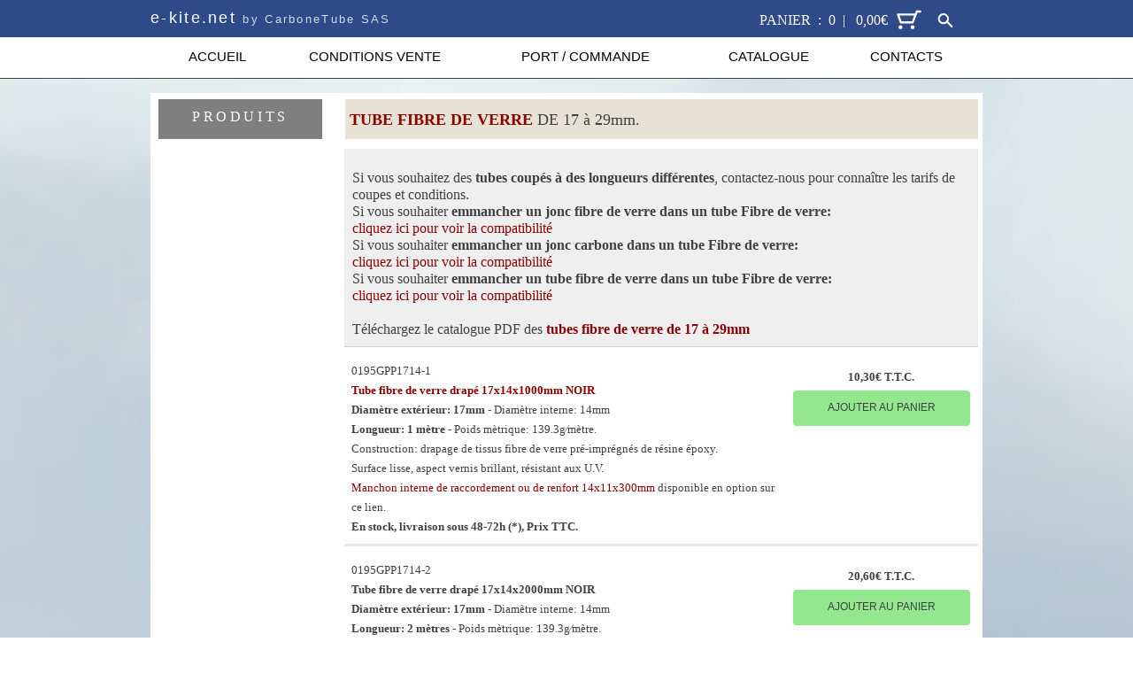

--- FILE ---
content_type: text/html; charset=UTF-8
request_url: https://www.e-kite.net/produit.php?cat=TFVC
body_size: 10602
content:
<!DOCTYPE html>
<html lang="fr">
<head>
<meta charset="UTF-8">
<title>e-kite.net: cerfs-volants, tubes et accessoires</title>
<meta name="referrer" content="same-origin">
<link rel="canonical" href="https://www.e-kite.net/produit.php">
<meta name="viewport" content="width=960">
<meta name="description" content="e-kite.net vente cerfs-volants, tubes et accessoires, perche télescopique, tubes télescopiques, perche télescopique carbone, rallonge télescopique, mat télescopique, tube télescopique composite, mat carbone, perche carbone,  mat, perche "/>
<meta name="keywords" content="ekite, e-kite, e-kite.net, cerf-volant, cerf-volant enfant, cerfs-volants,  tubes et accessoires, perche télescopique, tubes télescopiques, perche télescopique carbone, rallonge télescopique, mat télescopique, tube télescopique composite, mat carbone, perche carbone,  mat, perche, rokkaku, delta, poignée cerf-volant, toile spinnaker, jonc carbone, tige carbone, tube carbone, plaque carbone, tube fibre de verre, tige fibre de verre, jonc fibre de verre, tube carré fibre de verre effaroucheur, cerf-volant, cerf-volant aigle, aigle, effaroucheur effaroucheur, ligne kevlar, ligne dyneema, ligne dacron, ligne polyester, perche télescopique, tubes telescopiques, perche telescopique carbone rallonge, telescopique, mat telescopique, tube telescopique composite mat carbone, mat fibre de raccords, manche a aire, pultrusion, pulwinding, monofil, porteur, photo aérienne, tubes pultrudés, ligne kevlar gainé, épouvantail, enroulement filamentaire, tube carbone drapé, pre-preg, tube carbone télescopique, perche frelon "/>
<link rel="stylesheet" type="text/css" href="css/menuNav.css">
<link rel="stylesheet" type="text/css" href="css/lightcase.css">
<link rel="stylesheet" type="text/css" href="font-awesome/css/font-awesome.min.css" media="screen"/>
<style>body{-webkit-text-size-adjust:none}@font-face{font-family:"Lato";src:url('css/Lato-Regular.woff2') format('woff2'),url('css/Lato-Regular.woff') format('woff');font-weight:400}@font-face{font-family:"Lato";src:url('css/Lato-Bold.woff2') format('woff2'),url('css/Lato-Bold.woff') format('woff');font-weight:700}body>div{font-size:0}p, span,h1,h2,h3,h4,h5,h6{margin:0;word-spacing:normal;word-wrap:break-word;-ms-word-wrap:break-word;pointer-events:auto}sup{font-size:inherit;vertical-align:baseline;position:relative;top:-0.4em}sub{font-size:inherit;vertical-align:baseline;position:relative;top:0.4em}ul{display:block;word-spacing:normal;word-wrap:break-word;list-style-type:none;padding:0;margin:0;-moz-padding-start:0;-khtml-padding-start:0;-webkit-padding-start:0;-o-padding-start:0;-padding-start:0;-webkit-margin-before:0;-webkit-margin-after:0}li{display:block}li p{-webkit-touch-callout:none;-webkit-user-select:none;-khtml-user-select:none;-moz-user-select:none;-ms-user-select:none;-o-user-select:none;user-select:none}form{display:inline-block}a{text-decoration:inherit;color:inherit;-webkit-tap-highlight-color:rgba(0,0,0,0)}textarea{resize:none}.shm-l{float:left;clear:left}.shm-r{float:right;clear:right}.whitespacefix{word-spacing:-1px}#consentBanner{position:fixed;bottom:0;z-index:9999}html{font-family:sans-serif;-ms-text-size-adjust:100%;-webkit-text-size-adjust:100%}body{font-size:0;margin:0}audio,video{display:inline-block;vertical-align:baseline}audio:not([controls]){display:none;height:0}[hidden],template{display:none}a{background:0 0;outline:0}b,strong{font-weight:700}dfn{font-style:italic}h1,h2,h3,h4,h5,h6{font-size:1em;line-height:1;margin:0em 0}img{border:0}svg:not(:root){overflow:hidden}button,input,optgroup,select,textarea{color:inherit;font:inherit;margin:0}button{overflow:visible}button,select{text-transform:none}button,html input[type=button],input[type=submit]{-webkit-appearance:button;cursor:pointer;box-sizing:border-box;white-space: normal}input[type=text],input[type=password],textarea{-webkit-appearance:none;appearance: none;box-sizing:border-box}button[disabled],html input[disabled]{cursor:default}button::-moz-focus-inner,input::-moz-focus-inner{border:0;padding:0}input{line-height:normal}input[type=checkbox],input[type=radio]{box-sizing:border-box;padding:0}input[type=number]::-webkit-inner-spin-button,input[type=number]::-webkit-outer-spin-button{height:auto}input[type=search]{-webkit-appearance:textfield;-moz-box-sizing:content-box;-webkit-box-sizing:content-box;box-sizing:content-box}input[type=search]::-webkit-search-cancel-button,input[type=search]::-webkit-search-decoration{-webkit-appearance:none}textarea{overflow:auto;box-sizing:border-box;border-color:#ddd}optgroup{font-weight:700}table{border-collapse:collapse;border-spacing:0}td,th{padding:0}
html { -webkit-font-smoothing: antialiased; -moz-osx-font-smoothing: grayscale; }.menu-content{cursor:pointer;position:relative}li{-webkit-tap-highlight-color:rgba(0,0,0,0)}
#b{background-color:#fff}.v33{display:block;*display:block;zoom:1;vertical-align:top}.ps126{margin-top:0;top:0;position:-webkit-sticky;position:-moz-sticky;position:-o-sticky;position:-ms-sticky;position:sticky}.s202{width:100%;min-width:960px;min-height:89px}.c130{z-index:25;pointer-events:none}.v34{display:inline-block;*display:inline;zoom:1;vertical-align:top}.ps127{position:relative;margin-top:0}.s203{width:100%;min-width:960px;min-height:42px}.c131{z-index:26;border:0;background-color:#404040}.ps128{position:relative;margin-top:2px}.s204{min-width:960px;width:960px;margin-left:auto;margin-right:auto}.ps129{position:relative;margin-left:10px;margin-top:0;margin-bottom:0px}.s205{min-width:950px;width:950px;min-height:38px}.v35{display:inline-block;*display:inline;zoom:1;vertical-align:top;overflow:hidden}.ps130{position:relative;margin-left:0;margin-top:5px}.s206{min-width:493px;width:493px;min-height:30px;height:30px}.c133{z-index:29;pointer-events:auto}.p19{padding-top:0;padding-bottom:0;text-align:left;text-indent:0;padding-right:0}.f55{font-family:Verdana, Geneva, sans-serif;font-size:18px;font-weight:400;font-style:normal;text-decoration:none;text-transform:none;color:#fff;background-color:initial;line-height:27px;letter-spacing:2.30px;text-shadow:none}.f56{font-family:Verdana, Geneva, sans-serif;font-size:13px;font-weight:400;font-style:normal;text-decoration:none;text-transform:none;color:#cddee8;background-color:initial;line-height:19px;letter-spacing:2.30px;text-shadow:none}.ps131{position:relative;margin-left:168px;margin-top:0}.s207{min-width:289px;width:289px;min-height:38px}.c134{z-index:30;pointer-events:auto}.ps132{position:relative;margin-left:0;margin-top:0}.c135{pointer-events:none}.ps133{position:relative;margin-left:0;margin-top:8px}.s208{min-width:240px;width:240px;min-height:28px;height:28px}.c136{z-index:31;pointer-events:auto}.p20{padding-top:0;text-indent:0;padding-bottom:8px;padding-right:0;text-align:right}.f57{font-family:Lato;font-size:16px;font-weight:400;font-style:normal;text-decoration:none;text-transform:none;color:#fff;background-color:initial;line-height:25px;letter-spacing:normal;text-shadow:none}.ps134{position:relative;margin-left:239px;margin-top:-36px}.s209{min-width:50px;width:50px;min-height:38px;height:38px}.c137{z-index:32;pointer-events:auto}.i13{position:absolute;left:6px;width:38px;height:38px;top:0;border:0}.i14{left:6px;width:38px;height:38px;top:0;display:inline-block}.s210{width:100%;min-width:960px;min-height:46px;height:46px}.c138{z-index:27;border-top:0;border-bottom:1px solid #404040;background-color:#fff}.ps135{position:relative;margin-top:5px}.v36{display:inline-block;*display:inline;zoom:1;vertical-align:top;overflow:visible}.ps136{position:relative;margin-left:19px;margin-top:0}.s211{min-width:922px;width:922px;min-height:36px;height:36px}.c139{z-index:28;pointer-events:auto}.v37{display:inline-block;*display:inline-block;zoom:1;vertical-align:top}.m5{padding:0px 0px 0px 0px}.ml5{outline:0}.s212{min-width:133px;width:133px;min-height:36px;height:36px}.mcv5{display:inline-block}.s213{min-width:133px;width:133px;min-height:36px}.c140{pointer-events:none;border:0;background-color:#fff}.s214{min-width:133px;width:133px;min-height:19px;height:19px}.c141{pointer-events:auto}.p21{padding-top:0;text-indent:0;padding-bottom:0;padding-right:0;text-align:center}.f58{font-family:Arial, Helvetica, sans-serif;font-size:15px;font-weight:400;font-style:normal;text-decoration:none;text-transform:none;color:#000;background-color:initial;line-height:17px;letter-spacing:normal;text-shadow:none}.ps137{position:relative;margin-left:1px;margin-top:0}.s215{min-width:220px;width:220px;min-height:36px;height:36px}.s216{min-width:220px;width:220px;min-height:36px}.s217{min-width:220px;width:220px;min-height:19px;height:19px}.s218{min-width:254px;width:254px;min-height:36px;height:36px}.s219{min-width:254px;width:254px;min-height:36px}.s220{min-width:254px;width:254px;min-height:19px;height:19px}.s221{min-width:159px;width:159px;min-height:36px;height:36px}.s222{min-width:159px;width:159px;min-height:36px}.s223{min-width:159px;width:159px;min-height:19px;height:19px}.s224{min-width:150px;width:150px;min-height:36px;height:36px}.s225{min-width:150px;width:150px;min-height:36px}.s226{min-width:150px;width:150px;min-height:19px;height:19px}.ps138{position:relative;margin-top:-1px}.s227{width:100%;min-width:960px;min-height:1673px}.c142{z-index:1;pointer-events:none}.c143{border:0;background-image:url(images/fondpage-960.jpg);background-color:rgba(0,0,0,.50);background-repeat:no-repeat;background-position:50% 50%;background-size:cover;background-clip:padding-box;opacity:0.72}.s228{position:absolute;width:100%;height:100%}.ps139{position:relative;margin-top:17px}.s229{min-width:940px;width:940px;min-height:983px}.s230{min-width:204px;width:204px;min-height:983px}.c144{z-index:2;pointer-events:auto}.c145{pointer-events:none;border:0;background-color:#fff}.ps140{position:relative;margin-left:9px;margin-top:7px}.s231{min-width:185px;width:185px;min-height:45px}.c146{z-index:22;border:0;background-color:rgba(0,0,0,.50);behavior:url(js/PIE.htc);-pie-background:rgba(0,0,0,0.5);behavior:url(js/PIE.htc);-pie-background:rgba(0,0,0,0.5)}.ps141{position:relative;margin-left:14px;margin-top:10px}.s232{min-width:157px;width:157px;min-height:28px;height:28px}.c147{z-index:23;pointer-events:auto}.p22{padding-top:0;text-indent:0;padding-bottom:8px;padding-right:0;text-align:center}.f59{font-family:Lato;font-size:16px;font-weight:400;font-style:normal;text-decoration:none;text-transform:none;color:#fff;background-color:initial;line-height:19px;letter-spacing:3.60px;text-shadow:none}.ps142{position:relative;margin-left:12px;margin-top:6px}.s233{min-width:180px;width:180px;min-height:910px}.c148{z-index:24;pointer-events:auto}.f60{font-family:Arial, Helvetica, sans-serif;font-size:12px;font-weight:400;font-style:normal;text-decoration:none;text-transform:none;color:#404040;background-color:initial;line-height:14px;letter-spacing:normal;text-shadow:none}.s234{min-width:726px;width:726px;min-height:983px}.c149{z-index:5;pointer-events:auto}.c150{z-index:6;pointer-events:none;border:0;background-color:#fff;box-shadow:0px 0px 0px rgba(0,0,0,.40)}.ps143{position:relative;margin-left:6px;margin-top:7px}.s235{min-width:715px;width:715px;min-height:45px}.c151{z-index:7;pointer-events:auto}.c152{z-index:18;pointer-events:none;border:0;background-color:#e7e3d4}.ps144{position:relative;margin-left:5px;margin-top:12px}.s236{min-width:706px;width:706px;min-height:23px}.c153{z-index:19;pointer-events:auto}.f61{font-family:Lato;font-size:18px;font-weight:400;font-style:normal;text-decoration:none;text-transform:none;color:#404040;background-color:initial;line-height:22px;letter-spacing:normal;text-shadow:none}.ps145{position:relative;margin-left:5px;margin-top:11px}.s237{min-width:716px;width:716px;min-height:98px}.c154{z-index:10;pointer-events:auto}.s238{min-width:716px;width:716px;min-height:95px;height:95px}.c155{z-index:8;pointer-events:none;border-bottom:1px solid #cfcfcf;background-color:#efefef;padding-bottom: 10px}.ps146{position:relative;margin-left:9px;margin-top:4px}.s239{min-width:699px;width:699px;min-height:81px;height:81px}.c156{z-index:9;pointer-events:auto}.f62{font-family:Lato;font-size:16px;font-weight:400;font-style:normal;text-decoration:none;text-transform:none;color:#404040;background-color:initial;line-height:19px;letter-spacing:normal;text-shadow:none}.ps147{position:relative;margin-left:5px;margin-top:6px}.s240{min-width:716px;width:716px;min-height:246px}.c157{z-index:17;pointer-events:auto}.s241{min-width:716px;width:716px;min-height:243px;height:243px}.c158{z-index:11;pointer-events:none;border-bottom:3px solid #e7e3d4;background-color:transparent}.ps148{position:relative;margin-left:8px;margin-top:10px}.s242{min-width:699px;width:699px;min-height:220px}.c159{z-index:12;pointer-events:auto}.s243{min-width:485px;width:485px;min-height:218px;height:218px}.c160{z-index:13;pointer-events:auto}.p23{padding-top:0;text-indent:0;padding-bottom:8px;padding-right:0;text-align:left}.f63{font-family:Verdana;font-size:13px;font-style:normal;text-decoration:none;text-transform:none;color:#404040;background-color:initial;line-height:22px;letter-spacing:normal;text-shadow:none}.f64{font-family:Lato;font-size:13px;font-weight:400;font-style:normal;text-decoration:none;text-transform:none;color:#404040;background-color:initial;line-height:22px;letter-spacing:normal;text-shadow:none}.ps149{position:relative;margin-left:14px;margin-bottom:14px;margin-top:0}.s244{min-width:200px;width:200px;}.c161{z-index:14;pointer-events:auto}.i15{position:absolute;left:0;width:200px;height:150px;top:0;box-shadow:1px 2px 4px #808080;border:0}.i16{left:0;width:200px;height:150px;top:0;display:inline-block}.ps150{position:relative;margin-left:499px;margin-top:-61px}.s245{min-width:199px;width:199px;min-height:18px;height:18px}.c162{z-index:15;pointer-events:auto}.f65{font-family:Lato;font-size:13px;font-weight:700;font-style:normal;text-decoration:none;text-transform:none;color:#404040;background-color:initial;line-height:16px;letter-spacing:normal;text-shadow:none}.ps151{position:relative;margin-left:499px;margin-top:-38px}.s246{min-width:200px;width:200px;min-height:40px}.c163{z-index:16;pointer-events:auto}.f66{font-family:"Helvetica Neue", sans-serif;font-size:12px;font-weight:400;font-style:normal;text-decoration:none;text-transform:none;line-height:19px;letter-spacing:normal;text-shadow:none;text-indent:0;text-align:center;padding-top:10px;padding-bottom:10px;margin-top:0;margin-bottom:0}.btn5{border:0;-webkit-border-radius:4px;-moz-border-radius:4px;border-radius:4px;background-color:#93e88f;color:#404040}.btn5:hover{background-color:#008219;border-color:#000;color:#fff}.btn5:active{background-color:#677a85;border-color:#000;color:#fff}.v38{display:inline-block;overflow:hidden;outline:0}.s247{width:200px;height:20px}.v39{display:none;*display:none;zoom:1;vertical-align:top}.s248{width:100%;min-width:960px;min-height:56px}.c164{pointer-events:none;border:0;background-color:#e7e3d4}.ps153{position:relative;margin-top:12px}.ps154{position:relative;margin-left:12px;margin-top:0}.s249{min-width:788px;width:788px;min-height:38px;height:38px}.f67{font-family:Lato;font-size:16px;font-weight:400;font-style:normal;text-decoration:none;text-transform:none;color:#000;background-color:initial;line-height:19px;letter-spacing:normal;text-shadow:none}.f68{font-family:Lato;font-size:16px;font-weight:400;font-style:normal;text-decoration:underline;text-transform:none;color:#b16e6b;background-color:initial;line-height:19px;letter-spacing:normal;text-shadow:none}.ps155{position:relative;margin-left:20px;margin-top:0}.s250{min-width:128px;width:128px;min-height:32px}.f69{font-family:Lato;font-size:16px;font-weight:400;font-style:normal;text-decoration:none;text-transform:none;line-height:19px;letter-spacing:normal;text-shadow:none;text-indent:0;text-align:center;padding-top:7px;padding-bottom:6px;margin-top:0;margin-bottom:0}.btn6{border:0;background-color:#000;color:#fff}.btn6:hover{background-color:#82939e;border-color:#000;color:#000}.btn6:active{background-color:#52646f;border-color:#000;color:#fff}.s251{width:128px;height:19px}.menu-device{background-color:rgb(0,0,0);display:none}@media (min-width:960px) {.c143{background-image:url(images/fondpage-1200.jpg)}}@media (min-width:1200px) {.c143{background-image:url(images/fondpage-1600.jpg)}}@media (min-width:1600px) {.c143{background-image:url(images/fondpage-2000.jpg)}}
a {color: darkred;}
</style>
<link rel="shortcut icon" type="image/x-icon" href="favicon.ico">
<link rel="apple-touch-icon" sizes="180x180" href="apple-touch-icon.png">
<meta name="msapplication-TileImage" content="mstile-144x144.png">
<link rel="manifest" href="manifest.json">
<link as="style" onload="this.onload=null;this.rel='stylesheet'" rel="preload" href="css/site.css">
<noscript><link rel="stylesheet" href="css/site.css"></noscript>
<!--[if lte IE 7]>
<link rel="stylesheet" href="css/site-lteIE7.css" type="text/css">
<![endif]-->
<!--[if lte IE 8]>
<link rel="stylesheet" href="css/site-lteIE8.css" type="text/css">
<![endif]-->
<!--[if gte IE 9]>
<link rel="stylesheet" href="css/site-gteIE9.css" type="text/css">
<![endif]-->
<script>!function(t){var e=!1;try{e=t.document.createElement("link").relList.supports("preload")}catch(t){}if(!e)for(var n=t.document.getElementsByTagName("link"),a=0;a<n.length;a++){var o=n[a];"preload"===o.rel&&"style"===o.getAttribute("as")&&function(t){function e(){if(!t.getAttribute("data-l")){t.setAttribute("data-l",!0),t.addEventListener?t.removeEventListener("load",e):t.attachEvent&&t.detachEvent("onload",e),t.setAttribute("onload",null),t.media="all";var n=window.location.hash;n.length>1&&setTimeout(function(){var t=document.querySelectorAll('[name="'+n.slice(1)+'"]')[0],e=0;if(t.offsetParent)do{e+=t.offsetTop}while(t=t.offsetParent);window.scrollTo(0,e)},100)}}t.addEventListener?t.addEventListener("load",e):t.attachEvent&&t.attachEvent("onload",e),setTimeout(function(){t.rel="stylesheet",t.media="nl x"}),setTimeout(e,3e3)}(o)}}(this);
</script>
<script type='text/javascript' src='js/jquery.js'></script>
<script type='text/javascript' src='js/jquery.cookie.js'></script>
<script type='text/javascript' src='js/jquery.dcjqaccordion.2.7.min.js'></script>
<script type="text/javascript" src="js/lightcase.js"></script>
<script type='text/javascript'>
$(document).ready(function($){
	$('#accordion-produits').dcAccordion({
		eventType: 'click',	autoClose: true, saveState: true,
		disableLink: false,	showCount: false, speed: 'fast'
	});
});
</script>
<script type="text/javascript">
	jQuery(document).ready(function($) {
		$('a[data-rel^=lightcase]').lightcase();
	});
</script>
<script type="text/javascript" src="js/jq.menu.scroll.js" ></script>
</head>
<body id="b">
<div class="v33 ps126 s202 c130">
<div class="v34 ps127 s203 c131" style="background-color: #2f4a88;">
<div class="ps128 v33 s204">
<div class="v34 ps129 s205 c132">
	<div class="v35 ps130 s206 c133">
		<h3 class="p19"><span class="f55"><a href="./" style="color:white">e-kite.net </a></span><span class="f56"><a href="./" style="color:#cddee8">by CarboneTube SAS</a></span></h3>
	</div>
	<div class="v34 ps131 s207 c134" style="margin-left:100px;">
		<div class="v34 ps132 s207 c135">
			<a href="panier.php">
				<div class="v35 ps133 s208 c136">
					<h3 class="p20 f57"><span id="panierinfo">PANIER&nbsp;&nbsp;:&nbsp;&nbsp;0&nbsp;&nbsp;|&nbsp;&nbsp;&nbsp;0,00&euro;</span></h3>
				</div>
				<div class="v34 ps134 s209 c137">
					<picture class="i14">
						<source srcset="images/panier.svg 1x">
						<img src="images/panier.svg" alt="" class="js8 " style="margin-top:6px; margin-left:10px; width:30px;">
					</picture>
				</div>
			</a>
			<a href="recherche.php">
				<div class="v34 ps134 s209 c137" style="margin-left:290px;">
					<picture class="i14">
						<source srcset="images/loupe.svg 1x">
						<img src="images/loupe.svg" alt="" class="js8 i13" style="width:18px">
					</picture>
				</div>
			</a>
		</div>
	</div>
</div>
</div>
</div>
<div class="v34 ps127 s210 c138">
<div class="ps135 v33 s204">
<div class="v36 ps136 s211 c139">
<ul class="menu-dropdown v37 ps132 s211 m5" id="m1">
<li class="v34 ps132 s212 mit5">
<a href="./" class="ml5"><div class="menu-content mcv5"><div class="v34 ps132 s213 c140"><div class="v35 ps133 s214 c141"><p class="p21 f58">ACCUEIL</p></div></div></div></a>
</li>
<li class="v34 ps137 s215 mit5">
<a href="./pdf/CGV.pdf" target="_blank" rel="noopener" class="ml5"><div class="menu-content mcv5"><div class="v34 ps132 s216 c140"><div class="v35 ps133 s217 c141"><p class="p21 f58">CONDITIONS VENTE</p></div></div></div></a>
</li>
<li class="v34 ps137 s218 mit5">
<a href="port.php" class="ml5"><div class="menu-content mcv5"><div class="v34 ps132 s219 c140"><div class="v35 ps133 s220 c141"><p class="p21 f58">PORT / COMMANDE</p></div></div></div></a>
</li>
<li class="v34 ps137 s221 mit5">
<a href="./pdf/catalogue.pdf" target="_blank" rel="noopener" class="ml5"><div class="menu-content mcv5"><div class="v34 ps132 s222 c140"><div class="v35 ps133 s223 c141"><p class="p21 f58">CATALOGUE</p></div></div></div></a>
</li>
<li class="v34 ps137 s224 mit5">
<a href="contact.php" class="ml5"><div class="menu-content mcv5"><div class="v34 ps132 s225 c140"><div class="v35 ps133 s226 c141"><p class="p21 f58">CONTACTS</p></div></div></div></a>
</li>
</ul>
</div>
</div>
</div>
</div>
<div class="v34 ps138 s227 c142">
<div class="c143 s228"></div>
<div class="ps139 v33 s204">
<!-- <div class="v34 ps129 s229 c132"> -->
<div class="v34 ps129 s229 c145">
<div class="v34 ps132 s230 c144">
<div class="v34 ps132 s230 c145">
<div class="v34 ps140 s231 c146">
<div class="v35 ps141 s232 c147">
<h3 class="p22 f59">PRODUITS</h3>
</div>
</div>
<div class="v35 ps142 s233 c148 clean" style="height: 100%">
<ul class="accordion" id="accordion-produits"><li><a href="#">CERFS-VOLANTS MONOFILS</a><ul><li><a href="produit.php?cat=CV3">CERFS-VOLANTS ENFANT</a></li><li><a href="produit.php?cat=CV4">CERF-VOLANT GRAND DELTA</a></li><li><a href="produit.php?cat=CV5">CERF-VOLANT ROKKAKU</a></li><li><a href="produit.php?cat=CV2">CERFS-VOLANTS<br> 2 LIGNES</a></li></ul><li><a href="produit.php?cat=CAT99">EFFAROUCHEUR CERF-VOLANT</a></li><li><a href="produit.php?cat=MOULV">JEUX DE VENT</a></li><li><a href="#">FIL EN BOBINE</a><ul><li><a href="produit.php?cat=FPOLY">FIL POLYESTER</a></li><li><a href="produit.php?cat=FDYN">FIL DYNEEMA</a></li><li><a href="produit.php?cat=FKEV">FIL KEVLAR</a></li></ul><li><a href="#">ACCESSOIRES CERFS-VOLANTS</a><ul><li><a href="produit.php?cat=ENR">STRAPS</a></li><li><a href="produit.php?cat=EMB">BOUCHONS</a></li><li><a href="produit.php?cat=NOCK">BOUCHONS FENDUS</a></li><li><a href="produit.php?cat=CLI">CLIPS-CROIX</a></li><li><a href="produit.php?cat=DIED">DIEDRES</a></li><li><a href="produit.php?cat=MOYE">MOYEUX</a></li><li><a href="produit.php?cat=JT45">JONCTIONS 45&deg;</a></li><li><a href="produit.php?cat=JT90">JONCTIONS 90&deg;</a></li><li><a href="produit.php?cat=WISK">WISKERS</a></li><li><a href="produit.php?cat=TAD">TENDEURS-D</a></li><li><a href="produit.php?cat=EMER">&Eacute;MERILLONS</a></li><li><a href="produit.php?cat=ELAS">&Eacute;LASTIQUE</a></li><li><a href="produit.php?cat=QUEU">HOUSSES</a></li><li><a href="produit.php?cat=TOI">SPINNAKER ADHESIF</a></li></ul><li><a href="#">RACCORDS TUBES</a><ul><li><a href="produit.php?cat=RACC">RACCORDS DROITS</a></li><li><a href="produit.php?cat=RACCP">RACCORDS PERPENDICULAIRES</a></li><li><a href="produit.php?cat=RACCO">RACCORDS ORIENTABLES</a></li><li><a href="produit.php?cat=BRDF">BRIDES DE FIXATION</a></li><li><a href="produit.php?cat=PIED">PIEDS DE FIXATION</a></li></ul><li><a href="produit.php?cat=COLLE">COLLES TECHNIQUES</a></li><li><a href="#">TUBES CARBONE <BR>PULTRUD&Eacute;S, DRAP&Eacute;S,<BR>ENR. FILAMENTAIRE<BR>(EN STOCK)</a><ul><li><a href="produit.php?cat=TCUA">TUBES CARBONE &oslash; STANDARD DE 1 &agrave; 6mm</a></li><li><a href="produit.php?cat=TCUB">TUBES CARBONE &oslash; STANDARD DE 7 &agrave; 10mm</a></li><li><a href="produit.php?cat=TCUC">TUBES CARBONE &oslash; STANDARD DE 11 &agrave; 14mm</a></li><li><a href="produit.php?cat=TCUD">TUBES CARBONE &oslash; STANDARD DE 15 &agrave; 18mm</a></li><li><a href="produit.php?cat=TCUE">TUBES CARBONE &oslash; STANDARD DE 19 &agrave; 23mm</a></li><li><a href="produit.php?cat=TCUF">TUBES CARBONE &oslash; STANDARD DE 23.5 &agrave; 28mm</a></li><li><a href="produit.php?cat=TCUG">TUBES CARBONE &oslash; STANDARD DE 29 &agrave; 32mm</a></li><li><a href="produit.php?cat=TCUH">TUBES CARBONE &oslash; STANDARD DE 34 &agrave; 45mm</a></li><li><a href="produit.php?cat=TCUI
">TUBES CARBONE &oslash; STANDARD DE 50 &agrave; 83mm</a></li><li><a href="produit.php?cat=TCUJ
">TUBES CARBONE &oslash; STANDARD DE 100 &agrave; 156mm</a></li></ul><li><a href="#">TUBES ENROULEMENT FILAMENTAIRE<BR>(EN STOCK <br>ET SUR-MESURE)</a><ul><li><a href="produit.php?cat=TEFC1">TUBES ENROULEMENT FILAMENTAIRE EN STOCK &oslash; 19 &agrave; 30mm</a></li><li><a href="produit.php?cat=TEFC2">TUBES ENROULEMENT FILAMENTAIRE EN STOCK &oslash; 35 &agrave; 50mm</a></li><li><a href="produit.php?cat=TEFC3">TUBES ENROULEMENT FILAMENTAIRE EN STOCK &oslash; 55 &agrave; 80mm</a></li><li><a href="produit.php?cat=TEFCY">TUBES CYLINDRIQUES SUR-MESURE</a></li><li><a href="produit.php?cat=TEFCR">TUBES CARRES, RECTANGULAIRES SUR-MESURE</a></li><li><a href="produit.php?cat=TEFOV">TUBES OVALES SUR-MESURE</a></li><li><a href="produit.php?cat=TEFEL">TUBES ELLIPTIQUES SUR-MESURE</a></li><li><a href="produit.php?cat=TEFCQ">TUBES CONIQUES SUR-MESURE</a></li><li><a href="produit.php?cat=TEFMA">MAT CARBONE OVALE ET CONIQUE SUR-MESURE</a></li></ul><li><a href="#">MANCHONS INTERNES POUR NOS TUBES</a><ul><li><a href="produit.php?cat=TAM">MANCHONS POUR TUBES DE &oslash; INTERIEURS DE 10 &agrave; 22mm</a></li><li><a href="produit.php?cat=TAM1">MANCHONS POUR TUBES DE &oslash; INTERIEURS DE 23 &agrave; 35mm</a></li><li><a href="produit.php?cat=TAM2">MANCHONS POUR TUBES DE &oslash; INTERIEURS DE 36 &agrave; 56mm</a></li></ul><li><a href="#">TUBES CARBONE T&Eacute;LESCOPIQUES-Drap&eacute;s</a><ul><li><a href="produit.php?cat=TCT1">TUBES CARBONE TELESCOPIQUES de 6 &agrave; 14mm</a></li><li><a href="produit.php?cat=TCT2">TUBES CARBONE TELESCOPIQUES de 14 &agrave; 24mm</a></li><li><a href="produit.php?cat=TCT3">TUBES CARBONE TELESCOPIQUES de 24 &agrave; 34mm</a></li><li><a href="produit.php?cat=TCT8">BAGUES DE SERRAGE ALUMINIUM</a></li></ul><li><a href="#">TUBES CARBONE EMBOITABLE Enr. Filamantaire </a><ul><li><a href="produit.php?cat=TEFE1">TUBES CARBONE EMBOITABLE Enr. Filamantaire de 13 &agrave; 22mm</a></li><li><a href="produit.php?cat=TEFE2">TUBES CARBONE EMBOITABLE Enr. Filamantaire de 25 &agrave; 31mm</a></li><li><a href="produit.php?cat=TEFE3">TUBES CARBONE EMBOITALBE Enr. Filamantaire de 34 &agrave; 40mm</a></li><li><a href="produit.php?cat=TEFE4">TUBES CARBONE EMBOITABLE Enr. Filamantaire de 43 &agrave; 50mm</a></li></ul><li><a href="#">PERCHES T&Eacute;LESCOPIQUE CARBONE</a><ul><li><a href="produit.php?cat=MAV9">PERCHE CARBONE HYBRIDE 9M80 ET PLUS</a></li><li><a href="produit.php?cat=PFV9">PERCHE FIBRE DE VERRE 9M80 ET PLUS</a></li><li><a href="produit.php?cat=PC6">PERCHE CARBONE ULTRA L&Eacute;G&Egrave;RE 7M60</a></li><li><a href="produit.php?cat=PCO6">PERCHE CARBONE OVALE 6M</a></li><li><a href="produit.php?cat=PCH6">PERCHE CARBONE HYBRIDE 5M80 ET PLUS</a></li><li><a href="produit.php?cat=MATV5">PERCHE FIBRE DE VERRE 5M80 ET PLUS</a></li></ul><li><a href="produit.php?cat=CAT7">TUBES CARR&Eacute;S CARBONE</a></li><li><a href="produit.php?cat=TRECC">TUBES RECTANGULAIRES CARBONE</a></li><li><a href="produit.php?cat=TOVC">TUBES OVALES CARBONE </a></li><li><a href="produit.php?cat=CAT3">JONCS CARBONE RONDS</a></li><li><a href="produit.php?cat=JCCA">JONCS CARBONE CARRES</a></li><li><a href="produit.php?cat=JONCR">JONCS RECTANGULAIRES CARBONE</a></li><li><a href="produit.php?cat=CAT8">PLAQUES CARBONE</a></li><li><a href="produit.php?cat=PLAC">PLATS CARBONE</a></li><li><a href="produit.php?cat=CORNC">CORNI&Egrave;RES EN CARBONE</a></li><li><a href="#">TUBES FIBRE DE VERRE</a><ul><li><a href="produit.php?cat=TFVA">TUBES FIBRE DE VERRE DE 3 &agrave; 9mm</a></li><li><a href="produit.php?cat=TFVB">TUBES FIBRE DE VERRE DE 10 &agrave; 16mm</a></li><li><a href="produit.php?cat=TFVC">TUBES FIBRE DE VERRE DE 17 &agrave; 29mm</a></li><li><a href="produit.php?cat=TFVD">TUBES FIBRE DE VERRE DE 30 &agrave; 100mm</a></li></ul><li><a href="produit.php?cat=CAT5">JONCS FIBRE DE VERRE</a></li><li><a href="produit.php?cat=AIGUI">AIGUISEUR COUTEAU</a></li><li><a href="produit.php?cat=DAD">D&Eacute;COUPES &Agrave; LA DEMANDE</a></li></ul></div>
</div>
</div>
<div class="v34 ps129 s234 c149">
<div class="v34 ps132 s234 c150">
<div class="v34 ps143 s235 c151">
<div class="v34 ps132 s235 c152">
<div class="v35 ps144 s236 c153">
<h1 class="p19 f61">
<a href="images/imgProX/tube-fibre-de-verre.jpg" data-rel="lightcase" title="Tube fibre de verre" alt="tube-fibre-de-verre"><b>TUBE FIBRE DE VERRE </b></a>DE 17 &agrave; 29mm.
</h1>
</div>
</div>
</div>
<div class="v34 ps145 s237 c154" style=" min-height: 0px;">
<div class="v34 ps132 s238 c155" style=" min-height: 0px; height: 100%">
<div class="v35 ps146 s239 c156" style=" min-height: 0px; height: 100%">
<h3 class="p19 f62">
<BR>Si vous souhaitez des <B>tubes coup&eacute;s &agrave; des longueurs diff&eacute;rentes</B>, contactez-nous pour conna&icirc;tre les tarifs de coupes et conditions. 

<BR>Si vous souhaiter <B>emmancher un jonc fibre de verre dans un tube Fibre de verre:</B><BR>
<a href="http://www.carbonetube.net/pdf/compatibilite4.pdf" target="_blank">cliquez ici pour voir la compatibilit&eacute;</a>

<BR>Si vous souhaiter <B>emmancher un jonc carbone dans un tube Fibre de verre:</B><BR>
<a href="http://www.carbonetube.net/pdf/compatibilite5.pdf" target="_blank">cliquez ici pour voir la compatibilit&eacute;</a>

<BR>Si vous souhaiter <B>emmancher un tube fibre de verre dans un tube Fibre de verre:</B><BR>
<a href="http://www.carbonetube.net/pdf/compatibilite6.pdf" target="_blank">cliquez ici pour voir la compatibilit&eacute;</a>
<BR><BR>

T&eacute;l&eacute;chargez le catalogue PDF des
<a href="http://www.carbonetube.net/pdf/cataloguetubesfibredeverre17a28mm.pdf" target="_blank">  <B>tubes fibre de verre de 17 &agrave;  29mm</B></a>
<BR></h3>
</div>
</div>
</div>
<div class="v34 ps147 s240 c157" style=" min-height: 0px;">
<div class="v34 ps132 s241 c158" style=" min-height: 0px; border-bottom: 3px solid #e6e9ea; height: 100%">
<div class="v34 ps148 s242 c159" style=" min-height: 0px;">
<div class="v34 ps132 s242 c135" style=" min-height: 0px;">
<div class="v35 ps132 s243 c160" style=" min-height: 0px; height: 100%">
<p class="p23 f63">0195GPP1714-1<br><a href="images/imgProX/tube-fibre-de-verre-17x14mm-drape.jpg" data-rel="lightcase" title="Tube fibre de verre 17x14mm" alt="tube-fibre-de-verre-17x14mm-drape">
<B>Tube fibre de verre drap&eacute; 17x14x1000mm NOIR</B></a>
<BR><B>Diam&egrave;tre ext&eacute;rieur: 17mm </B>- Diam&egrave;tre interne: 14mm
<BR><B>Longueur: 1 m&egrave;tre</B> - Poids m&egrave;trique: 139.3g&frasl;m&egrave;tre.
<BR>Construction: drapage de tissus fibre de verre pr&eacute;-impr&eacute;gn&eacute;s de r&eacute;sine &eacute;poxy.
<BR>Surface lisse, aspect vernis brillant, r&eacute;sistant aux U.V.
<BR><a href="https://www.e-kite.net/produit.php?cat=TAM"> Manchon interne de raccordement ou de renfort 14x11x300mm </a>disponible en option sur ce lien.
<BR><B>En stock, livraison sous 48-72h (*), Prix TTC.</B> </p>
</div>
<div class="v34 ps149 s244 c161">
<div class="v35 ps150 s245 c162" style="margin-left: 0px; margin-top: 10px;">
<p class="p21 f65">10,30&euro; T.T.C.</p>
</div>
<div class="v34 ps151 s246 c163" style="margin-left: 0px; margin-top: 5px;">
<a class="btajoutpanier f66 btn5 v38 s247" href="./addpanier.php?id=0195GPP1714-1">AJOUTER AU PANIER</a>
</div>
</div>
</div>
</div>
</div>
</div>
<div class="v34 ps147 s240 c157" style=" min-height: 0px;">
<div class="v34 ps132 s241 c158" style=" min-height: 0px; border-bottom: 3px solid #e6e9ea; height: 100%">
<div class="v34 ps148 s242 c159" style=" min-height: 0px;">
<div class="v34 ps132 s242 c135" style=" min-height: 0px;">
<div class="v35 ps132 s243 c160" style=" min-height: 0px; height: 100%">
<p class="p23 f63">0195GPP1714-2<br><B>Tube fibre de verre drap&eacute; 17x14x2000mm NOIR</B>
<BR><B> Diam&egrave;tre ext&eacute;rieur: 17mm </B>- Diam&egrave;tre interne: 14mm
<BR><B>Longueur: 2 m&egrave;tres</B> - Poids m&egrave;trique: 139.3g&frasl;m&egrave;tre.
<BR>Construction: drapage de tissus fibre de verre pr&eacute;-impr&eacute;gn&eacute;s de r&eacute;sine &eacute;poxy.
<BR>Surface lisse, aspect vernis brillant, r&eacute;sistant aux U.V.
<BR><a href="https://www.e-kite.net/produit.php?cat=TAM"> Manchon interne de raccordement ou de renfort 14x11x300mm </a>disponible en option sur ce lien.
<BR><B>En stock, livraison sous 48-72h (*), Prix TTC.</B> </p>
</div>
<div class="v34 ps149 s244 c161">
<div class="v35 ps150 s245 c162" style="margin-left: 0px; margin-top: 10px;">
<p class="p21 f65">20,60&euro; T.T.C.</p>
</div>
<div class="v34 ps151 s246 c163" style="margin-left: 0px; margin-top: 5px;">
<a class="btajoutpanier f66 btn5 v38 s247" href="./addpanier.php?id=0195GPP1714-2">AJOUTER AU PANIER</a>
</div>
</div>
</div>
</div>
</div>
</div>
<div class="v34 ps147 s240 c157" style=" min-height: 0px;">
<div class="v34 ps132 s241 c158" style=" min-height: 0px; border-bottom: 3px solid #e6e9ea; height: 100%">
<div class="v34 ps148 s242 c159" style=" min-height: 0px;">
<div class="v34 ps132 s242 c135" style=" min-height: 0px;">
<div class="v35 ps132 s243 c160" style=" min-height: 0px; height: 100%">
<p class="p23 f63">0197GPP1814-1<br><a href="images/imgProX/tube-fibre-de-verre-18x14mm-drape.jpg" data-rel="lightcase" title="Tube fibre de verre 18x14mm" alt="tube-fibre-de-verre-18x14mm-drape">
<B>Tube fibre de verre drap&eacute; 18x14x1000mm NOIR</B></a>
<BR><B>Diam&egrave;tre ext&eacute;rieur: 18mm </B>- Diam&egrave;tre interne: 14mm
<BR><B>Longueur: 1 m&egrave;tre</B> - Poids m&egrave;trique: 188.8g&frasl;m&egrave;tre.
<BR>Construction: drapage de tissus fibre de verre pr&eacute;-impr&eacute;gn&eacute;s de r&eacute;sine &eacute;poxy.
<BR>Surface lisse, aspect vernis brillant, r&eacute;sistant aux U.V.
<BR><a href="https://www.e-kite.net/produit.php?cat=TAM"> Manchon interne de raccordement ou de renfort 14x11x300mm </a>disponible en option sur ce lien.
<BR><B>En stock, livraison sous 48-72h (*), Prix TTC.</B> </p>
</div>
<div class="v34 ps149 s244 c161">
<div class="v35 ps150 s245 c162" style="margin-left: 0px; margin-top: 10px;">
<p class="p21 f65">12,00&euro; T.T.C.</p>
</div>
<div class="v34 ps151 s246 c163" style="margin-left: 0px; margin-top: 5px;">
<a class="btajoutpanier f66 btn5 v38 s247" href="./addpanier.php?id=0197GPP1814-1">AJOUTER AU PANIER</a>
</div>
</div>
</div>
</div>
</div>
</div>
<div class="v34 ps147 s240 c157" style=" min-height: 0px;">
<div class="v34 ps132 s241 c158" style=" min-height: 0px; border-bottom: 3px solid #e6e9ea; height: 100%">
<div class="v34 ps148 s242 c159" style=" min-height: 0px;">
<div class="v34 ps132 s242 c135" style=" min-height: 0px;">
<div class="v35 ps132 s243 c160" style=" min-height: 0px; height: 100%">
<p class="p23 f63">0197GPP1814-2<br><B>Tube fibre de verre drap&eacute; 18x14x2000mm NOIR</B>
<BR><B>Diam&egrave;tre ext&eacute;rieur: 18mm </B>- Diam&egrave;tre interne: 14mm
<BR><B>Longueur: 2 m&egrave;tres</B> - Poids m&egrave;trique: 188.8g&frasl;m&egrave;tre.
<BR>Construction: drapage de tissus fibre de verre pr&eacute;-impr&eacute;gn&eacute;s de r&eacute;sine &eacute;poxy.
<BR>Surface lisse, aspect vernis brillant, r&eacute;sistant aux U.V. 
<BR><a href="https://www.e-kite.net/produit.php?cat=TAM"> Manchon interne de raccordement ou de renfort 14x11x300mm </a>disponible en option sur ce lien.
<BR><B>En stock, livraison sous 48-72h (*), Prix TTC.</B> </p>
</div>
<div class="v34 ps149 s244 c161">
<div class="v35 ps150 s245 c162" style="margin-left: 0px; margin-top: 10px;">
<p class="p21 f65">24,00&euro; T.T.C.</p>
</div>
<div class="v34 ps151 s246 c163" style="margin-left: 0px; margin-top: 5px;">
<a class="btajoutpanier f66 btn5 v38 s247" href="./addpanier.php?id=0197GPP1814-2">AJOUTER AU PANIER</a>
</div>
</div>
</div>
</div>
</div>
</div>
<div class="v34 ps147 s240 c157" style=" min-height: 0px;">
<div class="v34 ps132 s241 c158" style=" min-height: 0px; border-bottom: 3px solid #e6e9ea; height: 100%">
<div class="v34 ps148 s242 c159" style=" min-height: 0px;">
<div class="v34 ps132 s242 c135" style=" min-height: 0px;">
<div class="v35 ps132 s243 c160" style=" min-height: 0px; height: 100%">
<p class="p23 f63">0197GPP1816-1<br><a href="images/imgProX/tube-fibre-de-verre-18x16mm-drape.jpg" data-rel="lightcase" title="Tube fibre de verre 18x16mm" alt="tube-fibre-de-verre-18x16mm-drape">
<B>Tube fibre de verre drap&eacute; 18x16x1000mm NOIR</B></a>
<BR><B>Diam&egrave;tre ext&eacute;rieur: 18mm </B>- Diam&egrave;tre interne: 16mm
<BR><B>Longueur: 1 m&egrave;tre</B> - Poids m&egrave;trique: 105.45g&frasl;m&egrave;tre.
<BR>Construction: drapage de tissus fibre de verre pr&eacute;-impr&eacute;gn&eacute;s de r&eacute;sine &eacute;poxy.
<BR>Surface lisse, aspect vernis brillant, r&eacute;sistant aux U.V. 
<BR><a href="https://www.e-kite.net/produit.php?cat=TAM"> Manchon interne de raccordement ou de renfort 16x13x300mm </a>disponible en option sur ce lien.
<BR><B>En stock, Prix TTC.</B> </p>
</div>
<div class="v34 ps149 s244 c161">
<div class="v35 ps150 s245 c162" style="margin-left: 0px; margin-top: 10px;">
<p class="p21 f65">11,40&euro; T.T.C.</p>
</div>
<div class="v34 ps151 s246 c163" style="margin-left: 0px; margin-top: 5px;">
<a class="btajoutpanier f66 btn5 v38 s247" href="./addpanier.php?id=0197GPP1816-1">AJOUTER AU PANIER</a>
</div>
</div>
</div>
</div>
</div>
</div>
<div class="v34 ps147 s240 c157" style=" min-height: 0px;">
<div class="v34 ps132 s241 c158" style=" min-height: 0px; border-bottom: 3px solid #e6e9ea; height: 100%">
<div class="v34 ps148 s242 c159" style=" min-height: 0px;">
<div class="v34 ps132 s242 c135" style=" min-height: 0px;">
<div class="v35 ps132 s243 c160" style=" min-height: 0px; height: 100%">
<p class="p23 f63">0197GPP1816-2<br><B>Tube fibre de verre drap&eacute; 18x16x2000mm NOIR</B>
<BR><B> Diam&egrave;tre ext&eacute;rieur: 18mm </B>- Diam&egrave;tre interne: 16mm
<BR><B>Longueur: 2 m&egrave;tres</B> - Poids m&egrave;trique: 105.45g&frasl;m&egrave;tre.
<BR>Construction: drapage de tissus fibre de verre pr&eacute;-impr&eacute;gn&eacute;s de r&eacute;sine &eacute;poxy.
<BR>Surface lisse, aspect vernis brillant, r&eacute;sistant aux U.V.
<BR><a href="https://www.e-kite.net/produit.php?cat=TAM"> Manchon interne de raccordement ou de renfort 16x13x300mm </a>disponible en option sur ce lien.
<BR><B>En stock, livraison sous 48-72h (*), Prix TTC.</B> </p>
</div>
<div class="v34 ps149 s244 c161">
<div class="v35 ps150 s245 c162" style="margin-left: 0px; margin-top: 10px;">
<p class="p21 f65">22,80&euro; T.T.C.</p>
</div>
<div class="v34 ps151 s246 c163" style="margin-left: 0px; margin-top: 5px;">
<a class="btajoutpanier f66 btn5 v38 s247" href="./addpanier.php?id=0197GPP1816-2">AJOUTER AU PANIER</a>
</div>
</div>
</div>
</div>
</div>
</div>
<div class="v34 ps147 s240 c157" style=" min-height: 0px;">
<div class="v34 ps132 s241 c158" style=" min-height: 0px; border-bottom: 3px solid #e6e9ea; height: 100%">
<div class="v34 ps148 s242 c159" style=" min-height: 0px;">
<div class="v34 ps132 s242 c135" style=" min-height: 0px;">
<div class="v35 ps132 s243 c160" style=" min-height: 0px; height: 100%">
<p class="p23 f63">0199GPP1916-1<br><a href="images/imgProX/tube-fibre-de-verre-19x16mm-drape.jpg" data-rel="lightcase" title="Tube fibre de verre 19x16mm" alt="tube-fibre-de-verre-19x16mm-drape">
<B>Tube fibre de verre drap&eacute; 19x16x1000mm NOIR</B></a>
<BR><B>Diam&egrave;tre ext&eacute;rieur: 19mm </B>- Diam&egrave;tre interne: 16mm
<BR><B>Longueur: 1 m&egrave;tre</B> - Poids m&egrave;trique: 160.6g&frasl;m&egrave;tre.
<BR>Construction: drapage de tissus fibre de verre pr&eacute;-impr&eacute;gn&eacute;s de r&eacute;sine &eacute;poxy.
<BR>Surface lisse, aspect vernis brillant, r&eacute;sistant aux U.V.
<BR><a href="https://www.e-kite.net/produit.php?cat=TAM"> Manchon interne de raccordement ou de renfort 16x13x300mm </a>disponible en option sur ce lien.
<BR><B>En stock, livraison sous 48-72h (*), Prix TTC.</B> </p>
</div>
<div class="v34 ps149 s244 c161">
<div class="v35 ps150 s245 c162" style="margin-left: 0px; margin-top: 10px;">
<p class="p21 f65">10,80&euro; T.T.C.</p>
</div>
<div class="v34 ps151 s246 c163" style="margin-left: 0px; margin-top: 5px;">
<a class="btajoutpanier f66 btn5 v38 s247" href="./addpanier.php?id=0199GPP1916-1">AJOUTER AU PANIER</a>
</div>
</div>
</div>
</div>
</div>
</div>
<div class="v34 ps147 s240 c157" style=" min-height: 0px;">
<div class="v34 ps132 s241 c158" style=" min-height: 0px; border-bottom: 3px solid #e6e9ea; height: 100%">
<div class="v34 ps148 s242 c159" style=" min-height: 0px;">
<div class="v34 ps132 s242 c135" style=" min-height: 0px;">
<div class="v35 ps132 s243 c160" style=" min-height: 0px; height: 100%">
<p class="p23 f63">0199GPP1916-2<br><B>Tube fibre de verre drap&eacute; 19x16x2000mm NOIR</B>
<BR><B> Diam&egrave;tre ext&eacute;rieur: 19mm </B>- Diam&egrave;tre interne: 16mm
<BR><B>Longueur: 2 m&egrave;tres</B> - Poids m&egrave;trique: 160.6g&frasl;m&egrave;tre.
<BR>Construction: drapage de tissus fibre de verre pr&eacute;-impr&eacute;gn&eacute;s de r&eacute;sine &eacute;poxy.
<BR>Surface lisse, aspect vernis brillant, r&eacute;sistant aux U.V.
<BR><a href="https://www.e-kite.net/produit.php?cat=TAM"> Manchon interne de raccordement ou de renfort 16x13x300mm </a>disponible en option sur ce lien.
<BR><B>En stock, livraison sous 48-72h (*), Prix TTC.</B> </p>
</div>
<div class="v34 ps149 s244 c161">
<div class="v35 ps150 s245 c162" style="margin-left: 0px; margin-top: 10px;">
<p class="p21 f65">21,60&euro; T.T.C.</p>
</div>
<div class="v34 ps151 s246 c163" style="margin-left: 0px; margin-top: 5px;">
<a class="btajoutpanier f66 btn5 v38 s247" href="./addpanier.php?id=0199GPP1916-2">AJOUTER AU PANIER</a>
</div>
</div>
</div>
</div>
</div>
</div>
<div class="v34 ps147 s240 c157" style=" min-height: 0px;">
<div class="v34 ps132 s241 c158" style=" min-height: 0px; border-bottom: 3px solid #e6e9ea; height: 100%">
<div class="v34 ps148 s242 c159" style=" min-height: 0px;">
<div class="v34 ps132 s242 c135" style=" min-height: 0px;">
<div class="v35 ps132 s243 c160" style=" min-height: 0px; height: 100%">
<p class="p23 f63">0200GPP2014-1<br><a href="images/imgProX/tube-fibre-de-verre-20x14mm-drape.jpg" data-rel="lightcase" title="Tube fibre de verre 20x14mm" alt="tube-fibre-de-verre-20x14mm-drape">
<B>Tube fibre de verre drap&eacute; 20x14x1000mm NOIR</B></a>
<BR><B>Diam&egrave;tre ext&eacute;rieur: 20mm </B>- Diam&egrave;tre interne: 14mm
<BR><B>Longueur: 1 m&egrave;tre</B> - Poids m&egrave;trique: 301g&frasl;m&egrave;tre.
<BR>Construction: drapage de tissus fibre de verre pr&eacute;-impr&eacute;gn&eacute;s de r&eacute;sine &eacute;poxy.
<BR>Surface lisse, aspect vernis brillant, r&eacute;sistant aux U.V.
<BR><a href="https://www.e-kite.net/produit.php?cat=TAM"> Manchon interne de raccordement ou de renfort 14x11x300mm </a>disponible en option sur ce lien.
<BR><B>En stock, livraison sous 48-72h (*), Prix TTC.</B> </p>
</div>
<div class="v34 ps149 s244 c161">
<div class="v35 ps150 s245 c162" style="margin-left: 0px; margin-top: 10px;">
<p class="p21 f65">13,55&euro; T.T.C.</p>
</div>
<div class="v34 ps151 s246 c163" style="margin-left: 0px; margin-top: 5px;">
<a class="btajoutpanier f66 btn5 v38 s247" href="./addpanier.php?id=0200GPP2014-1">AJOUTER AU PANIER</a>
</div>
</div>
</div>
</div>
</div>
</div>
<div class="v34 ps147 s240 c157" style=" min-height: 0px;">
<div class="v34 ps132 s241 c158" style=" min-height: 0px; border-bottom: 3px solid #e6e9ea; height: 100%">
<div class="v34 ps148 s242 c159" style=" min-height: 0px;">
<div class="v34 ps132 s242 c135" style=" min-height: 0px;">
<div class="v35 ps132 s243 c160" style=" min-height: 0px; height: 100%">
<p class="p23 f63">0200GPP2014-2<br><B>Tube fibre de verre drap&eacute; 20x14x2000mm NOIR</B>
<BR><B>Diam&egrave;tre ext&eacute;rieur: 20mm </B>- Diam&egrave;tre interne: 14mm
<BR><B>Longueur: 2 m&egrave;tres</B> - Poids m&egrave;trique: 301g&frasl;m&egrave;tre.
<BR>Construction: drapage de tissus fibre de verre pr&eacute;-impr&eacute;gn&eacute;s de r&eacute;sine &eacute;poxy.
<BR>Surface lisse, aspect vernis brillant, r&eacute;sistant aux U.V.
<BR><a href="https://www.e-kite.net/produit.php?cat=TAM"> Manchon interne de raccordement ou de renfort 14x11x300mm </a>disponible en option sur ce lien.
<BR><B>En stock, Prix T.T.C.</b> </p>
</div>
<div class="v34 ps149 s244 c161">
<div class="v35 ps150 s245 c162" style="margin-left: 0px; margin-top: 10px;">
<p class="p21 f65">27,10&euro; T.T.C.</p>
</div>
<div class="v34 ps151 s246 c163" style="margin-left: 0px; margin-top: 5px;">
<a class="btajoutpanier f66 btn5 v38 s247" href="./addpanier.php?id=0200GPP2014-2">AJOUTER AU PANIER</a>
</div>
</div>
</div>
</div>
</div>
</div>
<div class="v34 ps147 s240 c157" style=" min-height: 0px;">
<div class="v34 ps132 s241 c158" style=" min-height: 0px; border-bottom: 3px solid #e6e9ea; height: 100%">
<div class="v34 ps148 s242 c159" style=" min-height: 0px;">
<div class="v34 ps132 s242 c135" style=" min-height: 0px;">
<div class="v35 ps132 s243 c160" style=" min-height: 0px; height: 100%">
<p class="p23 f63">0200GPP2018-1<br><a href="images/imgProX/tube-fibre-de-verre-20x18mm-drape.jpg" data-rel="lightcase" title="Tube fibre de verre 20x18mm" alt="tube-fibre-de-verre-20x18mm-drape">
<B>Tube fibre de verre drap&eacute; 20x18x1000mm NOIR</B></a>
<BR><B>Diam&egrave;tre ext&eacute;rieur: 20mm </B>- Diam&egrave;tre interne: 18mm
<BR><B>Longueur: 1 m&egrave;tre</B> - Poids m&egrave;trique: - g&frasl;m&egrave;tre.
<BR>Construction: drapage de tissus fibre de verre pr&eacute;-impr&eacute;gn&eacute;s de r&eacute;sine &eacute;poxy.
<BR>Surface lisse, aspect vernis brillant, r&eacute;sistant aux U.V.
<BR><a href="https://www.e-kite.net/produit.php?cat=TAM"> Manchon interne de raccordement ou de renfort 18x15x300mm </a>disponible en option sur ce lien.
<BR><B>En stock, livraison sous 48-72h (*), Prix TTC.</B> </p>
</div>
<div class="v34 ps149 s244 c161">
<div class="v35 ps150 s245 c162" style="margin-left: 0px; margin-top: 10px;">
<p class="p21 f65">10,60&euro; T.T.C.</p>
</div>
<div class="v34 ps151 s246 c163" style="margin-left: 0px; margin-top: 5px;">
<a class="btajoutpanier f66 btn5 v38 s247" href="./addpanier.php?id=0200GPP2018-1">AJOUTER AU PANIER</a>
</div>
</div>
</div>
</div>
</div>
</div>
<div class="v34 ps147 s240 c157" style=" min-height: 0px;">
<div class="v34 ps132 s241 c158" style=" min-height: 0px; border-bottom: 3px solid #e6e9ea; height: 100%">
<div class="v34 ps148 s242 c159" style=" min-height: 0px;">
<div class="v34 ps132 s242 c135" style=" min-height: 0px;">
<div class="v35 ps132 s243 c160" style=" min-height: 0px; height: 100%">
<p class="p23 f63">0200GPP2018-2<br><B>Tube fibre de verre drap&eacute; 20x18x2000mm Noir</B>
<BR><B>Diam&egrave;tre ext&eacute;rieur: 20mm </B>- Diam&egrave;tre interne: 18mm
<BR><B>Longueur: 2 m&egrave;tres</b> - Poids m&egrave;trique: - g&frasl;m&egrave;tre.
<BR>Construction: drapage de tissus fibre de verre pr&eacute;-impr&eacute;gn&eacute;s de r&eacute;sine &eacute;poxy.
<BR>Surface lisse, aspect vernis brillant, r&eacute;sistant aux U.V.
<BR><a href="https://www.e-kite.net/produit.php?cat=TAM"> Manchon interne de raccordement ou de renfort 18x15x300mm </a>disponible en option sur ce lien.
<BR><B>En stock, livraison sous 48-72h (*), Prix TTC.</B> </p>
</div>
<div class="v34 ps149 s244 c161">
<div class="v35 ps150 s245 c162" style="margin-left: 0px; margin-top: 10px;">
<p class="p21 f65">21,20&euro; T.T.C.</p>
</div>
<div class="v34 ps151 s246 c163" style="margin-left: 0px; margin-top: 5px;">
<a class="btajoutpanier f66 btn5 v38 s247" href="./addpanier.php?id=0200GPP2018-2">AJOUTER AU PANIER</a>
</div>
</div>
</div>
</div>
</div>
</div>
<div class="v34 ps147 s240 c157" style=" min-height: 0px;">
<div class="v34 ps132 s241 c158" style=" min-height: 0px; border-bottom: 3px solid #e6e9ea; height: 100%">
<div class="v34 ps148 s242 c159" style=" min-height: 0px;">
<div class="v34 ps132 s242 c135" style=" min-height: 0px;">
<div class="v35 ps132 s243 c160" style=" min-height: 0px; height: 100%">
<p class="p23 f63">0200GTW200170-1<br><a href="images/imgProX/tube-fibre-de-verre-20x17mm.jpg" data-rel="lightcase" title="Tube fibre de verre 20x17mm" alt="tube-fibre-de-verre-20x17mm">
<B>Tube fibre de verre 20x17x1000mm</B></a>
<BR><B>Diam&egrave;tre ext&eacute;rieur : 20 mm </B>- Diam&egrave;tre interne : 17 mm
<BR><B>Longueur : 1 m&egrave;tre </B>- Poids m&egrave;trique : 175 g&frasl;m&egrave;tre.
<BR>Construction : Pultrusion, Fibre unidirectionnelle + tressage 90&deg; + tressage 37&deg; en surface, r&eacute;sine &eacute;poxy.<BR><B>En stock, livraison sous 48-72h (*), Prix TTC.</B> </p>
	<p class="p23 f63">
		<a href="images/imgProT/0200gtw200170-1.jpg" data-rel="lightcase" title="Infos techniques: 0200gtw200170-1">Voir les informations techniques</a>	</p>
	</div>
<div class="v34 ps149 s244 c161">
<picture class="i16"><a href="images/imgProG/0200gtw200170-1.jpg" style="cursor: url('./images/cursor.png'), pointer;" data-rel="lightcase" title="Produit: 0200gtw200170-1"><img style ="border-radius:10px; width: 200px; height: 150px;" src="images/imgProP/0200gtw200170-1.jpg"></a></picture>
<div class="v35 ps150 s245 c162" style="margin-left: 0px; margin-top: 10px;">
<p class="p21 f65">13,50&euro; T.T.C.</p>
</div>
<div class="v34 ps151 s246 c163" style="margin-left: 0px; margin-top: 5px;">
<a class="btajoutpanier f66 btn5 v38 s247" href="./addpanier.php?id=0200GTW200170-1">AJOUTER AU PANIER</a>
</div>
</div>
</div>
</div>
</div>
</div>
<div class="v34 ps147 s240 c157" style=" min-height: 0px;">
<div class="v34 ps132 s241 c158" style=" min-height: 0px; border-bottom: 3px solid #e6e9ea; height: 100%">
<div class="v34 ps148 s242 c159" style=" min-height: 0px;">
<div class="v34 ps132 s242 c135" style=" min-height: 0px;">
<div class="v35 ps132 s243 c160" style=" min-height: 0px; height: 100%">
<p class="p23 f63">0200GTW200170-2<br><B>Tube fibre de verre 20x17x2000mm
<BR>Diam&egrave;tre ext&eacute;rieur : 20 mm </B>- Diam&egrave;tre interne : 17 mm
<BR><B>Longueur : 2 m&egrave;tres </B>- Poids m&egrave;trique : 175 g&frasl;m&egrave;tre.
<BR>Construction : Pultrusion, Fibre unidirectionnelle + tressage 90&deg; + tressage 37&deg; en surface, r&eacute;sine &eacute;poxy.
<BR><B>En stock, livraison sous 48-72h (*), Prix TTC.</B> </p>
	<p class="p23 f63">
		<a href="images/imgProT/0200gtw200170-2.jpg" data-rel="lightcase" title="Infos techniques: 0200gtw200170-2">Voir les informations techniques</a>	</p>
	</div>
<div class="v34 ps149 s244 c161">
<picture class="i16"><a href="images/imgProG/0200gtw200170-2.jpg" style="cursor: url('./images/cursor.png'), pointer;" data-rel="lightcase" title="Produit: 0200gtw200170-2"><img style ="border-radius:10px; width: 200px; height: 150px;" src="images/imgProP/0200gtw200170-2.jpg"></a></picture>
<div class="v35 ps150 s245 c162" style="margin-left: 0px; margin-top: 10px;">
<p class="p21 f65">27,00&euro; T.T.C.</p>
</div>
<div class="v34 ps151 s246 c163" style="margin-left: 0px; margin-top: 5px;">
<a class="btajoutpanier f66 btn5 v38 s247" href="./addpanier.php?id=0200GTW200170-2">AJOUTER AU PANIER</a>
</div>
</div>
</div>
</div>
</div>
</div>
<div class="v34 ps147 s240 c157" style=" min-height: 0px;">
<div class="v34 ps132 s241 c158" style=" min-height: 0px; border-bottom: 3px solid #e6e9ea; height: 100%">
<div class="v34 ps148 s242 c159" style=" min-height: 0px;">
<div class="v34 ps132 s242 c135" style=" min-height: 0px;">
<div class="v35 ps132 s243 c160" style=" min-height: 0px; height: 100%">
<p class="p23 f63">0200GTW200170-3<br><B>Tube fibre de verre 20x17x3000mm
<BR>Diam&egrave;tre ext&eacute;rieur : 20 mm </B>- Diam&egrave;tre interne : 17 mm
<BR><B>Longueur : 3 m&egrave;tres </B>- Poids m&egrave;trique : 175 g&frasl;m&egrave;tre.
<BR>Construction : Pultrusion, Fibre unidirectionnelle + tressage 90&deg; + tressage 37&deg; en surface, r&eacute;sine &eacute;poxy.
<BR><B>En stock, livraison sous 48-72h (*), Prix TTC.</B> </p>
	<p class="p23 f63">
		<a href="images/imgProT/0200gtw200170-3.jpg" data-rel="lightcase" title="Infos techniques: 0200gtw200170-3">Voir les informations techniques</a>	</p>
	</div>
<div class="v34 ps149 s244 c161">
<picture class="i16"><a href="images/imgProG/0200gtw200170-3.jpg" style="cursor: url('./images/cursor.png'), pointer;" data-rel="lightcase" title="Produit: 0200gtw200170-3"><img style ="border-radius:10px; width: 200px; height: 150px;" src="images/imgProP/0200gtw200170-3.jpg"></a></picture>
<div class="v35 ps150 s245 c162" style="margin-left: 0px; margin-top: 10px;">
<p class="p21 f65">40,50&euro; T.T.C.</p>
</div>
<div class="v34 ps151 s246 c163" style="margin-left: 0px; margin-top: 5px;">
<a class="btajoutpanier f66 btn5 v38 s247" href="./addpanier.php?id=0200GTW200170-3">AJOUTER AU PANIER</a>
</div>
</div>
</div>
</div>
</div>
</div>
<div class="v34 ps147 s240 c157" style=" min-height: 0px;">
<div class="v34 ps132 s241 c158" style=" min-height: 0px; border-bottom: 3px solid #e6e9ea; height: 100%">
<div class="v34 ps148 s242 c159" style=" min-height: 0px;">
<div class="v34 ps132 s242 c135" style=" min-height: 0px;">
<div class="v35 ps132 s243 c160" style=" min-height: 0px; height: 100%">
<p class="p23 f63">0200GTW200170-4<br><B>Tube fibre de verre 20x17x4000mm
<BR>Diam&egrave;tre ext&eacute;rieur : 20 mm </B>- Diam&egrave;tre interne : 17 mm
<BR><B>Longueur : 4 m&egrave;tres </B>- Poids m&egrave;trique : 175 g&frasl;m&egrave;tre.
<BR>Construction : Pultrusion, Fibre unidirectionnelle + tressage 90&deg; + tressage 37&deg; en surface, r&eacute;sine &eacute;poxy.
<BR><B>En stock, Prix TTC.</B> </p>
	<p class="p23 f63">
		<a href="images/imgProT/0200gtw200170-4.jpg" data-rel="lightcase" title="Infos techniques: 0200gtw200170-4">Voir les informations techniques</a>	</p>
	</div>
<div class="v34 ps149 s244 c161">
<div class="v35 ps150 s245 c162" style="margin-left: 0px; margin-top: 10px;">
<p class="p21 f65">54,00&euro; T.T.C.</p>
</div>
<div class="v34 ps151 s246 c163" style="margin-left: 0px; margin-top: 5px;">
<a class="btajoutpanier f66 btn5 v38 s247" href="./addpanier.php?id=0200GTW200170-4">AJOUTER AU PANIER</a>
</div>
</div>
</div>
</div>
</div>
</div>
<div class="v34 ps147 s240 c157" style=" min-height: 0px;">
<div class="v34 ps132 s241 c158" style=" min-height: 0px; border-bottom: 3px solid #e6e9ea; height: 100%">
<div class="v34 ps148 s242 c159" style=" min-height: 0px;">
<div class="v34 ps132 s242 c135" style=" min-height: 0px;">
<div class="v35 ps132 s243 c160" style=" min-height: 0px; height: 100%">
<p class="p23 f63">0202GPP2017-1<br><a href="images/imgProX/tube-fibre-de-verre-20x17mm-drape.jpg" data-rel="lightcase" title="Tube fibre de verre 20x17mm" alt="tube-fibre-de-verre-20x18mm-drape">
<B>Tube fibre de verre drap&eacute; 20x17x1000mm NOIR</B></a>
<BR><B>Diam&egrave;tre ext&eacute;rieur: 20mm </B>- Diam&egrave;tre interne: 17mm
<BR><B>Longueur: 1 m&egrave;tre</B> - Poids m&egrave;trique: 332.5g&frasl;m&egrave;tre.
<BR>Construction: drapage de tissus fibre de verre pr&eacute;-impr&eacute;gn&eacute;s de r&eacute;sine &eacute;poxy.
<BR>Surface lisse, aspect vernis brillant, r&eacute;sistant aux U.V. 
<BR><a href="https://www.carbonetube.net/produit.php?cat=TAM"> Manchon interne de raccordement ou de renfort 17x14x300mm </a>disponible en option.
<BR><B>En stock, livraison sous 48-72h (*), Prix TTC.</B> </p>
</div>
<div class="v34 ps149 s244 c161">
<div class="v35 ps150 s245 c162" style="margin-left: 0px; margin-top: 10px;">
<p class="p21 f65">15,25&euro; T.T.C.</p>
</div>
<div class="v34 ps151 s246 c163" style="margin-left: 0px; margin-top: 5px;">
<a class="btajoutpanier f66 btn5 v38 s247" href="./addpanier.php?id=0202GPP2017-1">AJOUTER AU PANIER</a>
</div>
</div>
</div>
</div>
</div>
</div>
<div class="v34 ps147 s240 c157" style=" min-height: 0px;">
<div class="v34 ps132 s241 c158" style=" min-height: 0px; border-bottom: 3px solid #e6e9ea; height: 100%">
<div class="v34 ps148 s242 c159" style=" min-height: 0px;">
<div class="v34 ps132 s242 c135" style=" min-height: 0px;">
<div class="v35 ps132 s243 c160" style=" min-height: 0px; height: 100%">
<p class="p23 f63">0202GPP2017-2<br><B>Tube fibre de verre drap&eacute; 20x17x2000mm NOIR</B>
<BR><B>Diam&egrave;tre ext&eacute;rieur: 20mm </B>- Diam&egrave;tre interne: 17mm
<BR><B>Longueur: 2 m&egrave;tres</B> - Poids m&egrave;trique: 332.5g&frasl;m&egrave;tre.
<BR>Construction: drapage de tissus fibre de verre pr&eacute;-impr&eacute;gn&eacute;s de r&eacute;sine &eacute;poxy.
<BR>Surface lisse, aspect vernis brillant, r&eacute;sistant aux U.V.
<BR><a href="https://www.carbonetube.net/produit.php?cat=TAM"> Manchon interne de raccordement ou de renfort 17x14x300mm </a>disponible en option.
<BR><B>En stock, livraison sous 48-72h (*), Prix TTC.</B> </p>
</div>
<div class="v34 ps149 s244 c161">
<div class="v35 ps150 s245 c162" style="margin-left: 0px; margin-top: 10px;">
<p class="p21 f65">30,50&euro; T.T.C.</p>
</div>
<div class="v34 ps151 s246 c163" style="margin-left: 0px; margin-top: 5px;">
<a class="btajoutpanier f66 btn5 v38 s247" href="./addpanier.php?id=0202GPP2017-2">AJOUTER AU PANIER</a>
</div>
</div>
</div>
</div>
</div>
</div>
<div class="v34 ps147 s240 c157" style=" min-height: 0px;">
<div class="v34 ps132 s241 c158" style=" min-height: 0px; border-bottom: 3px solid #e6e9ea; height: 100%">
<div class="v34 ps148 s242 c159" style=" min-height: 0px;">
<div class="v34 ps132 s242 c135" style=" min-height: 0px;">
<div class="v35 ps132 s243 c160" style=" min-height: 0px; height: 100%">
<p class="p23 f63">0205GPP2117-1<br><a href="images/imgProX/tube-fibre-de-verre-21x17mm-drape.jpg" data-rel="lightcase" title="Tube fibre de verre 21x17mm" alt="tube-fibre-de-verre-21x17mm-drape">
<B>Tube fibre de verre drap&eacute; 21x17x1000mm NOIR</B></a>
<BR><B>Diam&egrave;tre ext&eacute;rieur: 21mm </B>- Diam&egrave;tre interne: 17mm
<BR><B>Longueur: 1 m&egrave;tre</B> - Poids m&egrave;trique: 238.5g&frasl;m&egrave;tre.
<BR>Construction: drapage de tissus fibre de verre pr&eacute;-impr&eacute;gn&eacute;s de r&eacute;sine &eacute;poxy.
<BR>Surface lisse, aspect vernis brillant, r&eacute;sistant aux U.V.
<BR><a href="https://www.e-kite.net/produit.php?cat=TAM"> Manchon interne de raccordement ou de renfort 17x14x300mm </a>disponible en option sur ce lien.
<BR><B>En stock, livraison sous 48-72h (*), Prix TTC.</B> </p>
</div>
<div class="v34 ps149 s244 c161">
<div class="v35 ps150 s245 c162" style="margin-left: 0px; margin-top: 10px;">
<p class="p21 f65">13,60&euro; T.T.C.</p>
</div>
<div class="v34 ps151 s246 c163" style="margin-left: 0px; margin-top: 5px;">
<a class="btajoutpanier f66 btn5 v38 s247" href="./addpanier.php?id=0205GPP2117-1">AJOUTER AU PANIER</a>
</div>
</div>
</div>
</div>
</div>
</div>
<div class="v34 ps147 s240 c157" style=" min-height: 0px;">
<div class="v34 ps132 s241 c158" style=" min-height: 0px; border-bottom: 3px solid #e6e9ea; height: 100%">
<div class="v34 ps148 s242 c159" style=" min-height: 0px;">
<div class="v34 ps132 s242 c135" style=" min-height: 0px;">
<div class="v35 ps132 s243 c160" style=" min-height: 0px; height: 100%">
<p class="p23 f63">0205GPP2117-2<br><B>Tube fibre de verre drap&eacute; 21x17x2000mm NOIR</B>
<BR><B>Diam&egrave;tre ext&eacute;rieur: 21mm </B>- Diam&egrave;tre interne: 17mm
<BR><B>Longueur: 2 m&egrave;tres</B> - Poids m&egrave;trique: 238.5g&frasl;m&egrave;tre.
<BR>Construction: drapage de tissus fibre de verre pr&eacute;-impr&eacute;gn&eacute;s de r&eacute;sine &eacute;poxy.
<BR>Surface lisse, aspect vernis brillant, r&eacute;sistant aux U.V.
<BR><a href="https://www.e-kite.net/produit.php?cat=TAM"> Manchon interne de raccordement ou de renfort 17x14x300mm </a>disponible en option sur ce lien.
<BR><B>En stock, livraison sous 48-72h (*), Prix TTC.</B> </p>
</div>
<div class="v34 ps149 s244 c161">
<div class="v35 ps150 s245 c162" style="margin-left: 0px; margin-top: 10px;">
<p class="p21 f65">27,20&euro; T.T.C.</p>
</div>
<div class="v34 ps151 s246 c163" style="margin-left: 0px; margin-top: 5px;">
<a class="btajoutpanier f66 btn5 v38 s247" href="./addpanier.php?id=0205GPP2117-2">AJOUTER AU PANIER</a>
</div>
</div>
</div>
</div>
</div>
</div>
<div class="v34 ps147 s240 c157" style=" min-height: 0px;">
<div class="v34 ps132 s241 c158" style=" min-height: 0px; border-bottom: 3px solid #e6e9ea; height: 100%">
<div class="v34 ps148 s242 c159" style=" min-height: 0px;">
<div class="v34 ps132 s242 c135" style=" min-height: 0px;">
<div class="v35 ps132 s243 c160" style=" min-height: 0px; height: 100%">
<p class="p23 f63">0206GPP2119-1<br><a href="images/imgProX/tube-fibre-de-verre-21x19mm-drape.jpg" data-rel="lightcase" title="Tube fibre de verre 21x19mm" alt="tube-fibre-de-verre-21x19mm-drape">
<B>Tube fibre de verre drap&eacute; 21x19x1000mm NOIR</B></a>
<BR><B>Diam&egrave;tre ext&eacute;rieur: 21mm </B>- Diam&egrave;tre interne: 19mm
<BR><B>Longueur: 1 m&egrave;tre</B> - Poids m&egrave;trique: 108.25g&frasl;m&egrave;tre.
<BR>Construction: drapage de tissus fibre de verre pr&eacute;-impr&eacute;gn&eacute;s de r&eacute;sine &eacute;poxy.
<BR>Surface lisse, aspect vernis brillant, r&eacute;sistant aux U.V. 
<BR><a href="https://www.e-kite.net/produit.php?cat=TAM"> Manchon interne de raccordement ou de renfort 19x16x300mm </a>disponible en option sur ce lien.
<BR><B>En stock, livraison sous 48-72h (*), Prix TTC.</B> </p>
</div>
<div class="v34 ps149 s244 c161">
<div class="v35 ps150 s245 c162" style="margin-left: 0px; margin-top: 10px;">
<p class="p21 f65">13,70&euro; T.T.C.</p>
</div>
<div class="v34 ps151 s246 c163" style="margin-left: 0px; margin-top: 5px;">
<a class="btajoutpanier f66 btn5 v38 s247" href="./addpanier.php?id=0206GPP2119-1">AJOUTER AU PANIER</a>
</div>
</div>
</div>
</div>
</div>
</div>
<div class="v34 ps147 s240 c157" style=" min-height: 0px;">
<div class="v34 ps132 s241 c158" style=" min-height: 0px; border-bottom: 3px solid #e6e9ea; height: 100%">
<div class="v34 ps148 s242 c159" style=" min-height: 0px;">
<div class="v34 ps132 s242 c135" style=" min-height: 0px;">
<div class="v35 ps132 s243 c160" style=" min-height: 0px; height: 100%">
<p class="p23 f63">0206GPP2119-2<br><B>Tube fibre de verre drap&eacute; 21x19x2000mm NOIR</B>
<BR><B>Diam&egrave;tre ext&eacute;rieur: 21mm </B>- Diam&egrave;tre interne: 19mm
<BR><B>Longueur: 2 m&egrave;tres</B> - Poids m&egrave;trique: 108.25g&frasl;m&egrave;tre.
<BR>Construction: drapage de tissus fibre de verre pr&eacute;-impr&eacute;gn&eacute;s de r&eacute;sine &eacute;poxy.
<BR>Surface lisse, aspect vernis brillant, r&eacute;sistant aux U.V.
<BR><a href="https://www.e-kite.net/produit.php?cat=TAM"> Manchon interne de raccordement ou de renfort 19x16x300mm </a>disponible en option sur ce lien.
<BR><B>En stock, livraison sous 48-72h (*), Prix TTC.</B> </p>
</div>
<div class="v34 ps149 s244 c161">
<div class="v35 ps150 s245 c162" style="margin-left: 0px; margin-top: 10px;">
<p class="p21 f65">27,40&euro; T.T.C.</p>
</div>
<div class="v34 ps151 s246 c163" style="margin-left: 0px; margin-top: 5px;">
<a class="btajoutpanier f66 btn5 v38 s247" href="./addpanier.php?id=0206GPP2119-2">AJOUTER AU PANIER</a>
</div>
</div>
</div>
</div>
</div>
</div>
<div class="v34 ps147 s240 c157" style=" min-height: 0px;">
<div class="v34 ps132 s241 c158" style=" min-height: 0px; border-bottom: 3px solid #e6e9ea; height: 100%">
<div class="v34 ps148 s242 c159" style=" min-height: 0px;">
<div class="v34 ps132 s242 c135" style=" min-height: 0px;">
<div class="v35 ps132 s243 c160" style=" min-height: 0px; height: 100%">
<p class="p23 f63">0206GPP2218-1<br><a href="images/imgProX/tube-fibre-de-verre-22x18mm-drape.jpg" data-rel="lightcase" title="Tube fibre de verre 22x18mm" alt="tube-fibre-de-verre-22x18mm-drape">
<B>Tube fibre de verre drap&eacute; 22x18x1000mm NOIR</B></a>
<BR><B>Diam&egrave;tre ext&eacute;rieur: 22mm </B>- Diam&egrave;tre interne: 18mm
<BR><B>Longueur: 1 m&egrave;tre</B> - Poids m&egrave;trique: 107.6g&frasl;m&egrave;tre.
<BR>Construction: drapage de tissus fibre de verre pr&eacute;-impr&eacute;gn&eacute;s de r&eacute;sine &eacute;poxy.
<BR>Surface lisse, aspect vernis brillant, r&eacute;sistant aux U.V. 
<BR><a href="https://www.carbonetube.net/produit.php?cat=TAM"> Manchon interne de raccordement ou de renfort 18x15x300mm </a>disponible en option.
<BR><B>En stock, livraison sous 48-72h (*), Prix TTC.</B> </p>
</div>
<div class="v34 ps149 s244 c161">
<div class="v35 ps150 s245 c162" style="margin-left: 0px; margin-top: 10px;">
<p class="p21 f65">14,40&euro; T.T.C.</p>
</div>
<div class="v34 ps151 s246 c163" style="margin-left: 0px; margin-top: 5px;">
<a class="btajoutpanier f66 btn5 v38 s247" href="./addpanier.php?id=0206GPP2218-1">AJOUTER AU PANIER</a>
</div>
</div>
</div>
</div>
</div>
</div>
<div class="v34 ps147 s240 c157" style=" min-height: 0px;">
<div class="v34 ps132 s241 c158" style=" min-height: 0px; border-bottom: 3px solid #e6e9ea; height: 100%">
<div class="v34 ps148 s242 c159" style=" min-height: 0px;">
<div class="v34 ps132 s242 c135" style=" min-height: 0px;">
<div class="v35 ps132 s243 c160" style=" min-height: 0px; height: 100%">
<p class="p23 f63">0206GPP2218-2<br><a href="images/imgProX/tube-fibre-de-verre-22x18mm-drape.jpg" data-rel="lightcase" title="Tube fibre de verre 22x18mm" alt="tube-fibre-de-verre-22x18mm-drape">
<B>Tube fibre de verre drap&eacute; 22x18x2000mm NOIR</B></a>
<BR><B>Diam&egrave;tre ext&eacute;rieur: 22mm </B>- Diam&egrave;tre interne: 18mm
<BR><B>Longueur: 2 m&egrave;tre</B> - Poids m&egrave;trique: 107.6g&frasl;m&egrave;tre.
<BR>Construction: drapage de tissus fibre de verre pr&eacute;-impr&eacute;gn&eacute;s de r&eacute;sine &eacute;poxy.
<BR>Surface lisse, aspect vernis brillant, r&eacute;sistant aux U.V. 
<BR><a href="https://www.carbonetube.net/produit.php?cat=TAM"> Manchon interne de raccordement ou de renfort 18x15x300mm </a>disponible en option.
<BR><B>En stock, livraison sous 48-72h (*), Prix TTC.</B> </p>
</div>
<div class="v34 ps149 s244 c161">
<div class="v35 ps150 s245 c162" style="margin-left: 0px; margin-top: 10px;">
<p class="p21 f65">28,80&euro; T.T.C.</p>
</div>
<div class="v34 ps151 s246 c163" style="margin-left: 0px; margin-top: 5px;">
<a class="btajoutpanier f66 btn5 v38 s247" href="./addpanier.php?id=0206GPP2218-2">AJOUTER AU PANIER</a>
</div>
</div>
</div>
</div>
</div>
</div>
<div class="v34 ps147 s240 c157" style=" min-height: 0px;">
<div class="v34 ps132 s241 c158" style=" min-height: 0px; border-bottom: 3px solid #e6e9ea; height: 100%">
<div class="v34 ps148 s242 c159" style=" min-height: 0px;">
<div class="v34 ps132 s242 c135" style=" min-height: 0px;">
<div class="v35 ps132 s243 c160" style=" min-height: 0px; height: 100%">
<p class="p23 f63">0207GPP2220-1<br><a href="images/imgProX/tube-fibre-de-verre-22x20mm-drape.jpg" data-rel="lightcase" title="Tube fibre de verre 22x20mm" alt="tube-fibre-de-verre-22x20mm-drape">
<B>Tube fibre de verre drap&eacute; 22x20x1000mm NOIR</B></a>
<BR><B>Diam&egrave;tre ext&eacute;rieur: 22mm </B>- Diam&egrave;tre interne: 20mm
<BR><B>Longueur: 1 m&egrave;tre</B> - Poids m&egrave;trique: 103.3g&frasl;m&egrave;tre.
<BR>Construction: drapage de tissus fibre de verre pr&eacute;-impr&eacute;gn&eacute;s de r&eacute;sine &eacute;poxy.
<BR>Surface lisse, aspect vernis brillant, r&eacute;sistant aux U.V.
<BR><a href="https://www.e-kite.net/produit.php?cat=TAM"> Manchon interne de raccordement ou de renfort 20x17x300mm</a> disponible en option sur ce lien.
<BR><B>En stock, livraison sous 48-72h (*), Prix TTC.</B> </p>
</div>
<div class="v34 ps149 s244 c161">
<div class="v35 ps150 s245 c162" style="margin-left: 0px; margin-top: 10px;">
<p class="p21 f65">13,60&euro; T.T.C.</p>
</div>
<div class="v34 ps151 s246 c163" style="margin-left: 0px; margin-top: 5px;">
<a class="btajoutpanier f66 btn5 v38 s247" href="./addpanier.php?id=0207GPP2220-1">AJOUTER AU PANIER</a>
</div>
</div>
</div>
</div>
</div>
</div>
<div class="v34 ps147 s240 c157" style=" min-height: 0px;">
<div class="v34 ps132 s241 c158" style=" min-height: 0px; border-bottom: 3px solid #e6e9ea; height: 100%">
<div class="v34 ps148 s242 c159" style=" min-height: 0px;">
<div class="v34 ps132 s242 c135" style=" min-height: 0px;">
<div class="v35 ps132 s243 c160" style=" min-height: 0px; height: 100%">
<p class="p23 f63">0207GPP2220-2<br><B>Tube fibre de verre drap&eacute; 22x20x2000mm NOIR</B></a>
<BR><B> Diam&egrave;tre ext&eacute;rieur: 22mm </B>- Diam&egrave;tre interne: 20mm
<BR><B>Longueur: 2 m&egrave;tres</B> - Poids m&egrave;trique: 103.3g&frasl;m&egrave;tre.
<BR>Construction: drapage de tissus fibre de verre pr&eacute;-impr&eacute;gn&eacute;s de r&eacute;sine &eacute;poxy.
<BR>Surface lisse, aspect vernis brillant, r&eacute;sistant aux U.V.
<BR><a href="https://www.e-kite.net/produit.php?cat=TAM"> Manchon interne de raccordement ou de renfort 20x17x300mm</a> disponible en option sur ce lien.
<BR><B>En stock, livraison sous 48-72h (*), Prix TTC.</B> </p>
</div>
<div class="v34 ps149 s244 c161">
<div class="v35 ps150 s245 c162" style="margin-left: 0px; margin-top: 10px;">
<p class="p21 f65">27,20&euro; T.T.C.</p>
</div>
<div class="v34 ps151 s246 c163" style="margin-left: 0px; margin-top: 5px;">
<a class="btajoutpanier f66 btn5 v38 s247" href="./addpanier.php?id=0207GPP2220-2">AJOUTER AU PANIER</a>
</div>
</div>
</div>
</div>
</div>
</div>
<div class="v34 ps147 s240 c157" style=" min-height: 0px;">
<div class="v34 ps132 s241 c158" style=" min-height: 0px; border-bottom: 3px solid #e6e9ea; height: 100%">
<div class="v34 ps148 s242 c159" style=" min-height: 0px;">
<div class="v34 ps132 s242 c135" style=" min-height: 0px;">
<div class="v35 ps132 s243 c160" style=" min-height: 0px; height: 100%">
<p class="p23 f63">0212GPP2520-1<br><a href="images/imgProX/tube-fibre-de-verre-25x20mm-drape.jpg" data-rel="lightcase" title="Tube fibre de verre 25x20mm" alt="tube-fibre-de-verre-25x20mm-drape">
<B>Tube fibre de verre drap&eacute; 25x20x1000mm NOIR</B></a>
<BR><B>Diam&egrave;tre ext&eacute;rieur: 25mm </B>- Diam&egrave;tre interne: 20mm
<BR><B>Longueur: 1 m&egrave;tre</B> - Poids m&egrave;trique: 324.25g&frasl;m&egrave;tre.
<BR>Construction: drapage de tissus fibre de verre pr&eacute;-impr&eacute;gn&eacute;s de r&eacute;sine &eacute;poxy.
<BR>Surface lisse, aspect vernis brillant, r&eacute;sistant aux U.V.
<BR><a href="https://www.e-kite.net/produit.php?cat=TAM"> Manchon interne de raccordement ou de renfort 20x17x300mm</a> disponible en option sur ce lien.
<BR><B>En stock, livraison sous 48-72h (*), Prix TTC.</B> </p>
</div>
<div class="v34 ps149 s244 c161">
<div class="v35 ps150 s245 c162" style="margin-left: 0px; margin-top: 10px;">
<p class="p21 f65">19,70&euro; T.T.C.</p>
</div>
<div class="v34 ps151 s246 c163" style="margin-left: 0px; margin-top: 5px;">
<a class="btajoutpanier f66 btn5 v38 s247" href="./addpanier.php?id=0212GPP2520-1">AJOUTER AU PANIER</a>
</div>
</div>
</div>
</div>
</div>
</div>
<div class="v34 ps147 s240 c157" style=" min-height: 0px;">
<div class="v34 ps132 s241 c158" style=" min-height: 0px; border-bottom: 3px solid #e6e9ea; height: 100%">
<div class="v34 ps148 s242 c159" style=" min-height: 0px;">
<div class="v34 ps132 s242 c135" style=" min-height: 0px;">
<div class="v35 ps132 s243 c160" style=" min-height: 0px; height: 100%">
<p class="p23 f63">0212GPP2520-2<br><B>Tube fibre de verre drap&eacute; 25x20x2000mm NOIR</B>
<BR><B> iam&egrave;tre ext&eacute;rieur: 25mm </B>- Diam&egrave;tre interne: 20mm
<BR><B>Longueur: 2 m&egrave;tres</B> - Poids m&egrave;trique: 324.25g&frasl;m&egrave;tre.
<BR>Construction: drapage de tissus fibre de verre pr&eacute;-impr&eacute;gn&eacute;s de r&eacute;sine &eacute;poxy.
<BR>Surface lisse, aspect vernis brillant, r&eacute;sistant aux U.V.
<BR><a href="https://www.e-kite.net/produit.php?cat=TAM"> Manchon interne de raccordement ou de renfort 20x17x300mm</a> disponible en option sur ce lien.
<BR><B>En stock, livraison sous 48-72h (*), Prix TTC.</B> </p>
</div>
<div class="v34 ps149 s244 c161">
<div class="v35 ps150 s245 c162" style="margin-left: 0px; margin-top: 10px;">
<p class="p21 f65">39,40&euro; T.T.C.</p>
</div>
<div class="v34 ps151 s246 c163" style="margin-left: 0px; margin-top: 5px;">
<a class="btajoutpanier f66 btn5 v38 s247" href="./addpanier.php?id=0212GPP2520-2">AJOUTER AU PANIER</a>
</div>
</div>
</div>
</div>
</div>
</div>
<div class="v34 ps147 s240 c157" style=" min-height: 0px;">
<div class="v34 ps132 s241 c158" style=" min-height: 0px; border-bottom: 3px solid #e6e9ea; height: 100%">
<div class="v34 ps148 s242 c159" style=" min-height: 0px;">
<div class="v34 ps132 s242 c135" style=" min-height: 0px;">
<div class="v35 ps132 s243 c160" style=" min-height: 0px; height: 100%">
<p class="p23 f63">0212GPP2522-1<br><a href="images/imgProX/tube-fibre-de-verre-25x22mm-drape.jpg" data-rel="lightcase" title="Tube fibre de verre 25x22mm" alt="tube-fibre-de-verre-25x22mm-drape">
<B>Tube fibre de verre drap&eacute; 25x22x1000mm NOIR</B></a>
<BR><B>Diam&egrave;tre ext&eacute;rieur: 25mm </B>- Diam&egrave;tre interne: 22mm
<BR><B>Longueur: 1 m&egrave;tre</B> - Poids m&egrave;trique: 194.45g&frasl;m&egrave;tre.
<BR>Construction: drapage de tissus fibre de verre pr&eacute;-impr&eacute;gn&eacute;s de r&eacute;sine &eacute;poxy.
<BR>Surface lisse, aspect vernis brillant, r&eacute;sistant aux U.V.
<BR><a href="https://www.e-kite.net/produit.php?cat=TAM"> Manchon interne de raccordement ou de renfort 22x19x300mm</a> disponible en option sur ce lien.
<BR><B>En stock, livraison sous 48-72h (*), Prix TTC.</B> </p>
</div>
<div class="v34 ps149 s244 c161">
<div class="v35 ps150 s245 c162" style="margin-left: 0px; margin-top: 10px;">
<p class="p21 f65">13,90&euro; T.T.C.</p>
</div>
<div class="v34 ps151 s246 c163" style="margin-left: 0px; margin-top: 5px;">
<a class="btajoutpanier f66 btn5 v38 s247" href="./addpanier.php?id=0212GPP2522-1">AJOUTER AU PANIER</a>
</div>
</div>
</div>
</div>
</div>
</div>
<div class="v34 ps147 s240 c157" style=" min-height: 0px;">
<div class="v34 ps132 s241 c158" style=" min-height: 0px; border-bottom: 3px solid #e6e9ea; height: 100%">
<div class="v34 ps148 s242 c159" style=" min-height: 0px;">
<div class="v34 ps132 s242 c135" style=" min-height: 0px;">
<div class="v35 ps132 s243 c160" style=" min-height: 0px; height: 100%">
<p class="p23 f63">0212GPP2522-2<br><B>Tube fibre de verre drap&eacute; 25x22x2000mm NOIR</B></a>
<BR><B>Diam&egrave;tre ext&eacute;rieur: 25mm </B>- Diam&egrave;tre interne: 22mm
<BR><B>Longueur: 2 m&egrave;tres</B> - Poids m&egrave;trique: 194.45g&frasl;m&egrave;tre.
<BR>Construction: drapage de tissus fibre de verre pr&eacute;-impr&eacute;gn&eacute;s de r&eacute;sine &eacute;poxy.
<BR>Surface lisse, aspect vernis brillant, r&eacute;sistant aux U.V.
<BR><a href="https://www.e-kite.net/produit.php?cat=TAM"> Manchon interne de raccordement ou de renfort 22x19x300mm</a> disponible en option sur ce lien.
<BR><B>En stock, livraison sous 48-72h (*), Prix TTC.</B> </p>
</div>
<div class="v34 ps149 s244 c161">
<div class="v35 ps150 s245 c162" style="margin-left: 0px; margin-top: 10px;">
<p class="p21 f65">27,80&euro; T.T.C.</p>
</div>
<div class="v34 ps151 s246 c163" style="margin-left: 0px; margin-top: 5px;">
<a class="btajoutpanier f66 btn5 v38 s247" href="./addpanier.php?id=0212GPP2522-2">AJOUTER AU PANIER</a>
</div>
</div>
</div>
</div>
</div>
</div>
<div class="v34 ps147 s240 c157" style=" min-height: 0px;">
<div class="v34 ps132 s241 c158" style=" min-height: 0px; border-bottom: 3px solid #e6e9ea; height: 100%">
<div class="v34 ps148 s242 c159" style=" min-height: 0px;">
<div class="v34 ps132 s242 c135" style=" min-height: 0px;">
<div class="v35 ps132 s243 c160" style=" min-height: 0px; height: 100%">
<p class="p23 f63">0212GPP2724-1<br><a href="images/imgProX/tube-fibre-de-verre-27x24mm-drape.jpg" data-rel="lightcase" title="Tube fibre de verre 27x24mm" alt="tube-fibre-de-verre-27x24mm-drape">
<B>Tube fibre de verre drap&eacute; 27x24x1000mm NOIR</B></a>
<BR><B>Diam&egrave;tre ext&eacute;rieur: 27mm </B>- Diam&egrave;tre interne: 24mm
<BR><B>Longueur: 1 m&egrave;tre</B> - Poids m&egrave;trique: 235g&frasl;m&egrave;tre.
<BR>Construction: drapage de tissus fibre de verre pr&eacute;-impr&eacute;gn&eacute;s de r&eacute;sine &eacute;poxy.
<BR>Surface lisse, aspect vernis brillant, r&eacute;sistant aux U.V.
<BR><a href="https://www.e-kite.net/produit.php?cat=TAM1"> Manchon interne de raccordement ou de renfort 24x21x300mm</a> disponible en option sur ce lien.
<BR><B>En stock, livraison sous 48-72h (*), Prix TTC.</B> </p>
</div>
<div class="v34 ps149 s244 c161">
<div class="v35 ps150 s245 c162" style="margin-left: 0px; margin-top: 10px;">
<p class="p21 f65">12,80&euro; T.T.C.</p>
</div>
<div class="v34 ps151 s246 c163" style="margin-left: 0px; margin-top: 5px;">
<a class="btajoutpanier f66 btn5 v38 s247" href="./addpanier.php?id=0212GPP2724-1">AJOUTER AU PANIER</a>
</div>
</div>
</div>
</div>
</div>
</div>
<div class="v34 ps147 s240 c157" style=" min-height: 0px;">
<div class="v34 ps132 s241 c158" style=" min-height: 0px; border-bottom: 3px solid #e6e9ea; height: 100%">
<div class="v34 ps148 s242 c159" style=" min-height: 0px;">
<div class="v34 ps132 s242 c135" style=" min-height: 0px;">
<div class="v35 ps132 s243 c160" style=" min-height: 0px; height: 100%">
<p class="p23 f63">0212GPP2724-2<br><B>Tube fibre de verre drap&eacute; 27x24x2000mm NOIR</B>
<BR><B>Diam&egrave;tre ext&eacute;rieur: 27mm </B>- Diam&egrave;tre interne: 24mm
<BR><B>Longueur: 2 m&egrave;tres</B> - Poids m&egrave;trique: 235g&frasl;m&egrave;tre.
<BR>Construction: drapage de tissus fibre de verre pr&eacute;-impr&eacute;gn&eacute;s de r&eacute;sine &eacute;poxy.
<BR>Surface lisse, aspect vernis brillant, r&eacute;sistant aux U.V.
<BR><a href="https://www.e-kite.net/produit.php?cat=TAM1"> Manchon interne de raccordement ou de renfort 24x21x300mm</a> disponible en option sur ce lien.
<BR><B>En stock, livraison sous 48-72h (*), Prix TTC.</B> </p>
</div>
<div class="v34 ps149 s244 c161">
<div class="v35 ps150 s245 c162" style="margin-left: 0px; margin-top: 10px;">
<p class="p21 f65">25,60&euro; T.T.C.</p>
</div>
<div class="v34 ps151 s246 c163" style="margin-left: 0px; margin-top: 5px;">
<a class="btajoutpanier f66 btn5 v38 s247" href="./addpanier.php?id=0212GPP2724-2">AJOUTER AU PANIER</a>
</div>
</div>
</div>
</div>
</div>
</div>
<div class="v34 ps147 s240 c157" style=" min-height: 0px;">
<div class="v34 ps132 s241 c158" style=" min-height: 0px; border-bottom: 3px solid #e6e9ea; height: 100%">
<div class="v34 ps148 s242 c159" style=" min-height: 0px;">
<div class="v34 ps132 s242 c135" style=" min-height: 0px;">
<div class="v35 ps132 s243 c160" style=" min-height: 0px; height: 100%">
<p class="p23 f63">0213GPP2826-1<br><a href="images/imgProX/tube-fibre-de-verre-28x26mm-drape.jpg" data-rel="lightcase" title="Tube fibre de verre 28x26mm" alt="tube-fibre-de-verre-28x26mm-drape">
<B>Tube fibre de verre drap&eacute; 28x26x1000mm NOIR</B></a>
<BR><B>Diam&egrave;tre ext&eacute;rieur: 28mm </B>- Diam&egrave;tre interne: 26mm
<BR><B>Longueur: 1 m&egrave;tre</B> - Poids m&egrave;trique: 171.8g&frasl;m&egrave;tre.
<BR>Construction: drapage de tissus fibre de verre pr&eacute;-impr&eacute;gn&eacute;s de r&eacute;sine &eacute;poxy.
<BR>Surface lisse, aspect vernis brillant, r&eacute;sistant aux U.V.
<BR><a href="https://www.e-kite.net/produit.php?cat=TAM1"> Manchon interne de raccordement ou de renfort 26x23x400mm</a> disponible en option sur ce lien.
<BR><B>En stock, livraison sous 48-72h (*), Prix TTC.</B> </p>
</div>
<div class="v34 ps149 s244 c161">
<div class="v35 ps150 s245 c162" style="margin-left: 0px; margin-top: 10px;">
<p class="p21 f65">14,35&euro; T.T.C.</p>
</div>
<div class="v34 ps151 s246 c163" style="margin-left: 0px; margin-top: 5px;">
<a class="btajoutpanier f66 btn5 v38 s247" href="./addpanier.php?id=0213GPP2826-1">AJOUTER AU PANIER</a>
</div>
</div>
</div>
</div>
</div>
</div>
<div class="v34 ps147 s240 c157" style=" min-height: 0px;">
<div class="v34 ps132 s241 c158" style=" min-height: 0px; border-bottom: 3px solid #e6e9ea; height: 100%">
<div class="v34 ps148 s242 c159" style=" min-height: 0px;">
<div class="v34 ps132 s242 c135" style=" min-height: 0px;">
<div class="v35 ps132 s243 c160" style=" min-height: 0px; height: 100%">
<p class="p23 f63">0213GPP2826-2<br><B>TUBE FIBRE DE VERRE 28x26x2000mm NOIR</B></a>
<BR><B>Diam&egrave;tre ext&eacute;rieur: 28mm </B>- Diam&egrave;tre interne: 26mm
<BR><B>Longueur: 2 m&egrave;tres</B> - Poids m&egrave;trique: 171.8g&frasl;m&egrave;tre.
<BR>Construction: drapage de tissus fibre de verre pr&eacute;-impr&eacute;gn&eacute;s de r&eacute;sine &eacute;poxy.
<BR>Surface lisse, aspect vernis brillant, r&eacute;sistant aux U.V.
<BR><a href="https://www.e-kite.net/produit.php?cat=TAM1"> Manchon interne de raccordement ou de renfort 26x23x400mm</a> disponible en option sur ce lien.
<BR><B>En stock, livraison sous 48-72h (*), Prix TTC.</B> </p>
</div>
<div class="v34 ps149 s244 c161">
<div class="v35 ps150 s245 c162" style="margin-left: 0px; margin-top: 10px;">
<p class="p21 f65">28,70&euro; T.T.C.</p>
</div>
<div class="v34 ps151 s246 c163" style="margin-left: 0px; margin-top: 5px;">
<a class="btajoutpanier f66 btn5 v38 s247" href="./addpanier.php?id=0213GPP2826-2">AJOUTER AU PANIER</a>
</div>
</div>
</div>
</div>
</div>
</div>
<div class="v34 ps147 s240 c157" style=" min-height: 0px;">
<div class="v34 ps132 s241 c158" style=" min-height: 0px; border-bottom: 3px solid #e6e9ea; height: 100%">
<div class="v34 ps148 s242 c159" style=" min-height: 0px;">
<div class="v34 ps132 s242 c135" style=" min-height: 0px;">
<div class="v35 ps132 s243 c160" style=" min-height: 0px; height: 100%">
<p class="p23 f63">0230GPP2925-1<br><a href="images/imgProX/tube-fibre-de-verre-29x25mm-drape.jpg" data-rel="lightcase" title="Tube fibre de verre 29x25mm" alt="tube-fibre-de-verre-29x25mm-drape">
<B>Tube fibre de verre drap&eacute; 29x25x1000mm NOIR</B></a>
<BR> Diam&egrave;tre ext&eacute;rieur: 29mm </B>- Diam&egrave;tre interne: 25mm
<BR><B>Longueur: 1 m&egrave;tre</B> - Poids m&egrave;trique: 320g&frasl;m&egrave;tre.
<BR>Construction: drapage de tissus fibre de verre pr&eacute;-impr&eacute;gn&eacute;s de r&eacute;sine &eacute;poxy.
<BR>Surface lisse, aspect brillant.
<BR><a href="https://www.e-kite.net/produit.php?cat=TAM1"> Manchon interne de raccordement ou de renfort 25x20x400mm</a> disponible en option sur ce lien.<BR><B>En stock, livraison sous 48-72h (*), Prix TTC.</B> </p>
</div>
<div class="v34 ps149 s244 c161">
<div class="v35 ps150 s245 c162" style="margin-left: 0px; margin-top: 10px;">
<p class="p21 f65">18,00&euro; T.T.C.</p>
</div>
<div class="v34 ps151 s246 c163" style="margin-left: 0px; margin-top: 5px;">
<a class="btajoutpanier f66 btn5 v38 s247" href="./addpanier.php?id=0230GPP2925-1">AJOUTER AU PANIER</a>
</div>
</div>
</div>
</div>
</div>
</div>
<div class="v34 ps147 s240 c157" style=" min-height: 0px;">
<div class="v34 ps132 s241 c158" style=" min-height: 0px; border-bottom: 3px solid #e6e9ea; height: 100%">
<div class="v34 ps148 s242 c159" style=" min-height: 0px;">
<div class="v34 ps132 s242 c135" style=" min-height: 0px;">
<div class="v35 ps132 s243 c160" style=" min-height: 0px; height: 100%">
<p class="p23 f63">0230GPP2925-2<br><B>Tube fibre de verre drap&eacute; 29x25x2000mm NOIR</B>
<BR> Diam&egrave;tre ext&eacute;rieur: 29mm </B>- Diam&egrave;tre interne: 25mm
<BR><B>Longueur: 2 m&egrave;tres</B> - Poids m&egrave;trique: 320g&frasl;m&egrave;tre.
<BR>Construction: drapage de tissus fibre de verre pr&eacute;-impr&eacute;gn&eacute;s de r&eacute;sine &eacute;poxy.
<BR>Surface lisse, aspect brillant.
<BR><a href="https://www.e-kite.net/produit.php?cat=TAM1"> Manchon interne de raccordement ou de renfort 25x20x400mm</a> disponible en option sur ce lien.<BR><B>En stock, livraison sous 48-72h (*), Prix TTC.</B> </p>
</div>
<div class="v34 ps149 s244 c161">
<div class="v35 ps150 s245 c162" style="margin-left: 0px; margin-top: 10px;">
<p class="p21 f65">36,00&euro; T.T.C.</p>
</div>
<div class="v34 ps151 s246 c163" style="margin-left: 0px; margin-top: 5px;">
<a class="btajoutpanier f66 btn5 v38 s247" href="./addpanier.php?id=0230GPP2925-2">AJOUTER AU PANIER</a>
</div>
</div>
</div>
</div>
</div>
</div>
?>
</div>
</div>
</div>
</div>
<div class="v ps2 s2 c129">
<div class="v ps3 s2 c3">
<div class="ps3 v2 s3">
<div class="v3 ps4 s4 c4">
<p class="p f">Copyright &COPY; 2020 <span class="f">www.e-kite.net&nbsp;&nbsp;| CarboneTube SAS | web: </span><span class="f"><a href="http://www.studioms.info" target="_blank" rel="noopener" class="f">studioms.info</a></span></p>
</div>
</div>
</div>
<div class="scroll" id="scroll"><a href="#"><i class="fa fa-chevron-up"></i></a></div>
</div>
</div>
<div class="c5">
</div>
<div id="consentBanner" class="v39 ps152 s248 c164">
<div class="ps153 v33 s204">
<div class="v35 ps154 s249 c141">
<h3 class="p19 f67">Ce site utilise des cookies. Veuillez consulter <span class="f68"><a class="noConsent" href="privacy.php">notre politique de confidentialit&eacute; </a></span> pour plus de d&eacute;tails.</h3>
</div>
<div class="v34 ps155 s250 c141">
<a href="#" class="allowConsent f69 btn6 v38 s251">OK</a>
</div>
</div>
</div>
<script>!function(){var s=["js/jquery.js","js/jqueryui.js","js/menu.js","js/menu-dropdown-animations.min.js","js/menu-dropdown.js","js/stickyfill.js","js/consent.js","js/produit.js"],n={},j=0,e=function(e){var o=new XMLHttpRequest;o.open("GET",s[e],!0),o.onload=function(){if(n[e]=o.responseText,8==++j)for(var t in s){var i=document.createElement("script");i.textContent=n[t],document.body.appendChild(i)}},o.send()};for(var o in s)e(o)}();
</script>
<script type="text/javascript">
var ver=RegExp(/Mozilla\/5\.0 \(Linux; .; Android ([\d.]+)/).exec(navigator.userAgent);if(ver&&parseFloat(ver[1])<5){document.getElementsByTagName('body')[0].className+=' whitespacefix';}
</script>
<script type="text/javascript" src="js/appms.js"></script>
</body>
</html>

--- FILE ---
content_type: image/svg+xml
request_url: https://www.e-kite.net/images/loupe.svg
body_size: 293
content:
<svg xmlns="http://www.w3.org/2000/svg" viewBox="0 0 500 500"><defs><style>.cls-1{fill:none;stroke:#fff;stroke-linecap:round;stroke-linejoin:round;stroke-width:60px;}</style></defs><g id="loupe"><circle class="cls-1" cx="190.62" cy="198.7" r="141.93" transform="translate(-84.67 192.99) rotate(-45)"/><line class="cls-1" x1="299.8" y1="291.35" x2="451.31" y2="443.24"/></g></svg>

--- FILE ---
content_type: image/svg+xml
request_url: https://www.e-kite.net/images/panier.svg
body_size: 364
content:
<svg xmlns="http://www.w3.org/2000/svg" viewBox="0 0 500 500"><defs><style>.cls-1{fill:none;stroke:#fff;stroke-linecap:round;stroke-linejoin:round;stroke-width:40px;}.cls-2{fill:#fff;}</style></defs><g id="panier"><polyline class="cls-1" points="458.96 83.75 396.42 83.75 318.63 288.13 95.95 288.13 41.04 140.18 375.47 138.81"/><circle class="cls-2" cx="88.84" cy="379.13" r="37.12"/><circle class="cls-2" cx="316.1" cy="379.13" r="37.12"/></g></svg>